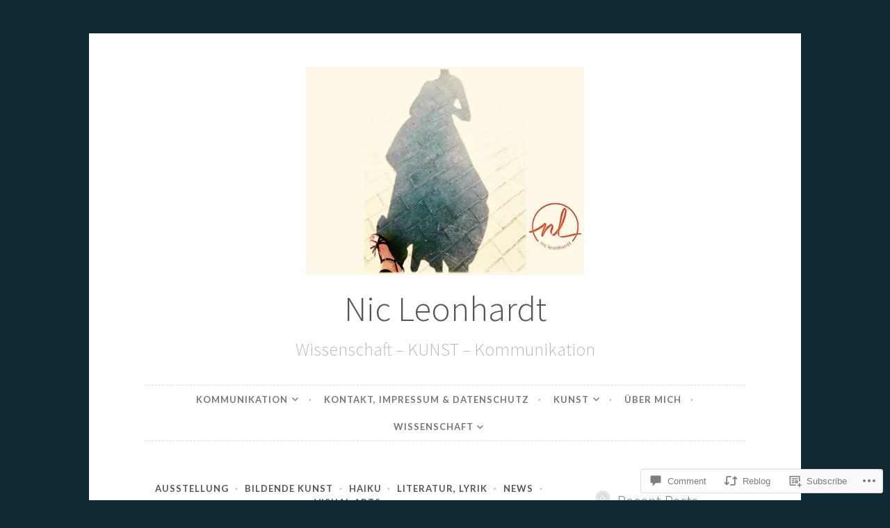

--- FILE ---
content_type: text/html; charset=UTF-8
request_url: https://nicleonhardt.wordpress.com/2019/06/10/vernissage-alkyones-lichte-malerei-lyrik-15-juni-2019/
body_size: 28865
content:
<!DOCTYPE html>
<html lang="en">
<head>
<meta charset="UTF-8">
<meta name="viewport" content="width=device-width, initial-scale=1">
<link rel="profile" href="http://gmpg.org/xfn/11">
<link rel="pingback" href="https://nicleonhardt.wordpress.com/xmlrpc.php">

<title>Vernissage &#8216;Alkyones Lichte&#8217;, Malerei &amp; Lyrik, 15. Juni 2019 &#8211; Nic Leonhardt</title>
<script type="text/javascript">
  WebFontConfig = {"google":{"families":["Source+Sans+Pro:300:latin,latin-ext","Lato:r,i,b,bi:latin,latin-ext"]},"api_url":"https:\/\/fonts-api.wp.com\/css"};
  (function() {
    var wf = document.createElement('script');
    wf.src = '/wp-content/plugins/custom-fonts/js/webfont.js';
    wf.type = 'text/javascript';
    wf.async = 'true';
    var s = document.getElementsByTagName('script')[0];
    s.parentNode.insertBefore(wf, s);
	})();
</script><style id="jetpack-custom-fonts-css">.wf-active body, .wf-active button, .wf-active input, .wf-active select, .wf-active textarea{font-family:"Lato",sans-serif}.wf-active pre{font-family:"Lato",sans-serif}.wf-active code, .wf-active kbd, .wf-active tt, .wf-active var{font-family:"Lato",sans-serif}.wf-active blockquote, .wf-active q{font-family:"Lato",sans-serif}.wf-active .comment-navigation, .wf-active .post-navigation, .wf-active .posts-navigation{font-family:"Lato",sans-serif}.wf-active .comment-navigation .meta-nav, .wf-active .post-navigation .meta-nav, .wf-active .posts-navigation .meta-nav{font-family:"Lato",sans-serif}.wf-active .widget_rss cite{font-family:"Lato",sans-serif}.wf-active a.more-link{font-family:"Lato",sans-serif}.wf-active .comment-meta .comment-author .fn{font-family:"Lato",sans-serif}.wf-active .wp-caption-text{font-family:"Lato",sans-serif}.wf-active h1, .wf-active h2, .wf-active h3, .wf-active h4, .wf-active h5, .wf-active h6{font-family:"Source Sans Pro",sans-serif;font-style:normal;font-weight:300}.wf-active .widget-title{font-style:normal;font-size:1.625em;font-weight:300}.wf-active .rating-msg{font-size:23.4px;font-style:normal;font-weight:300}.wf-active .site-title{font-style:normal;font-weight:300}@media only screen and (min-width: 40.063em){.wf-active .site-title{font-size:3.9676em;font-style:normal;font-weight:300}}.wf-active .site-description{font-size:1.625em;font-style:normal;font-weight:300}.wf-active h1{font-style:normal;font-size:3.9676em;font-weight:300}.wf-active h2, .wf-active .site-title{font-size:3.1733em;font-style:normal;font-weight:300}@media only screen and (min-width: 40.063em){.wf-active .entry-title{font-size:2.5389em;font-style:normal;font-weight:300}}.wf-active h3{font-size:2.5935em;font-style:normal;font-weight:300}.wf-active .entry-title, .wf-active h4{font-size:2.0319em;font-style:normal;font-weight:300}.wf-active h5{font-size:1.625em;font-style:normal;font-weight:300}.wf-active h6{font-size:1.3em;font-style:normal;font-weight:300}.wf-active .page-title{font-size:2.0319em;font-style:normal;font-weight:300}</style>
<meta name='robots' content='max-image-preview:large' />
<link rel='dns-prefetch' href='//s0.wp.com' />
<link rel='dns-prefetch' href='//widgets.wp.com' />
<link rel="alternate" type="application/rss+xml" title="Nic Leonhardt &raquo; Feed" href="https://nicleonhardt.wordpress.com/feed/" />
<link rel="alternate" type="application/rss+xml" title="Nic Leonhardt &raquo; Comments Feed" href="https://nicleonhardt.wordpress.com/comments/feed/" />
<link rel="alternate" type="application/rss+xml" title="Nic Leonhardt &raquo; Vernissage &#8216;Alkyones Lichte&#8217;, Malerei &amp; Lyrik, 15. Juni&nbsp;2019 Comments Feed" href="https://nicleonhardt.wordpress.com/2019/06/10/vernissage-alkyones-lichte-malerei-lyrik-15-juni-2019/feed/" />
	<script type="text/javascript">
		/* <![CDATA[ */
		function addLoadEvent(func) {
			var oldonload = window.onload;
			if (typeof window.onload != 'function') {
				window.onload = func;
			} else {
				window.onload = function () {
					oldonload();
					func();
				}
			}
		}
		/* ]]> */
	</script>
	<link crossorigin='anonymous' rel='stylesheet' id='all-css-0-1' href='/_static/??-eJxtzEkKgDAMQNELWYNjcSGeRdog1Q7BpHh9UQRBXD74fDhImRQFo0DIinxeXGRYUWg222PgHCEkmz0y7OhnQasosXxUGuYC/o/ebfh+b135FMZKd02th77t1hMpiDR+&cssminify=yes' type='text/css' media='all' />
<style id='wp-emoji-styles-inline-css'>

	img.wp-smiley, img.emoji {
		display: inline !important;
		border: none !important;
		box-shadow: none !important;
		height: 1em !important;
		width: 1em !important;
		margin: 0 0.07em !important;
		vertical-align: -0.1em !important;
		background: none !important;
		padding: 0 !important;
	}
/*# sourceURL=wp-emoji-styles-inline-css */
</style>
<link crossorigin='anonymous' rel='stylesheet' id='all-css-2-1' href='/wp-content/plugins/gutenberg-core/v22.4.2/build/styles/block-library/style.min.css?m=1769608164i&cssminify=yes' type='text/css' media='all' />
<style id='wp-block-library-inline-css'>
.has-text-align-justify {
	text-align:justify;
}
.has-text-align-justify{text-align:justify;}

/*# sourceURL=wp-block-library-inline-css */
</style><link crossorigin='anonymous' rel='stylesheet' id='all-css-0-2' href='/_static/??-eJzTLy/QzcxLzilNSS3WzyrWz01NyUxMzUnNTc0rQeEU5CRWphbp5qSmJyZX6uVm5uklFxfr6OPTDpRD5sM02efaGpoZmFkYGRuZGmQBAHPvL0Y=&cssminify=yes' type='text/css' media='all' />
<style id='global-styles-inline-css'>
:root{--wp--preset--aspect-ratio--square: 1;--wp--preset--aspect-ratio--4-3: 4/3;--wp--preset--aspect-ratio--3-4: 3/4;--wp--preset--aspect-ratio--3-2: 3/2;--wp--preset--aspect-ratio--2-3: 2/3;--wp--preset--aspect-ratio--16-9: 16/9;--wp--preset--aspect-ratio--9-16: 9/16;--wp--preset--color--black: #000000;--wp--preset--color--cyan-bluish-gray: #abb8c3;--wp--preset--color--white: #ffffff;--wp--preset--color--pale-pink: #f78da7;--wp--preset--color--vivid-red: #cf2e2e;--wp--preset--color--luminous-vivid-orange: #ff6900;--wp--preset--color--luminous-vivid-amber: #fcb900;--wp--preset--color--light-green-cyan: #7bdcb5;--wp--preset--color--vivid-green-cyan: #00d084;--wp--preset--color--pale-cyan-blue: #8ed1fc;--wp--preset--color--vivid-cyan-blue: #0693e3;--wp--preset--color--vivid-purple: #9b51e0;--wp--preset--gradient--vivid-cyan-blue-to-vivid-purple: linear-gradient(135deg,rgb(6,147,227) 0%,rgb(155,81,224) 100%);--wp--preset--gradient--light-green-cyan-to-vivid-green-cyan: linear-gradient(135deg,rgb(122,220,180) 0%,rgb(0,208,130) 100%);--wp--preset--gradient--luminous-vivid-amber-to-luminous-vivid-orange: linear-gradient(135deg,rgb(252,185,0) 0%,rgb(255,105,0) 100%);--wp--preset--gradient--luminous-vivid-orange-to-vivid-red: linear-gradient(135deg,rgb(255,105,0) 0%,rgb(207,46,46) 100%);--wp--preset--gradient--very-light-gray-to-cyan-bluish-gray: linear-gradient(135deg,rgb(238,238,238) 0%,rgb(169,184,195) 100%);--wp--preset--gradient--cool-to-warm-spectrum: linear-gradient(135deg,rgb(74,234,220) 0%,rgb(151,120,209) 20%,rgb(207,42,186) 40%,rgb(238,44,130) 60%,rgb(251,105,98) 80%,rgb(254,248,76) 100%);--wp--preset--gradient--blush-light-purple: linear-gradient(135deg,rgb(255,206,236) 0%,rgb(152,150,240) 100%);--wp--preset--gradient--blush-bordeaux: linear-gradient(135deg,rgb(254,205,165) 0%,rgb(254,45,45) 50%,rgb(107,0,62) 100%);--wp--preset--gradient--luminous-dusk: linear-gradient(135deg,rgb(255,203,112) 0%,rgb(199,81,192) 50%,rgb(65,88,208) 100%);--wp--preset--gradient--pale-ocean: linear-gradient(135deg,rgb(255,245,203) 0%,rgb(182,227,212) 50%,rgb(51,167,181) 100%);--wp--preset--gradient--electric-grass: linear-gradient(135deg,rgb(202,248,128) 0%,rgb(113,206,126) 100%);--wp--preset--gradient--midnight: linear-gradient(135deg,rgb(2,3,129) 0%,rgb(40,116,252) 100%);--wp--preset--font-size--small: 13px;--wp--preset--font-size--medium: 20px;--wp--preset--font-size--large: 36px;--wp--preset--font-size--x-large: 42px;--wp--preset--font-family--albert-sans: 'Albert Sans', sans-serif;--wp--preset--font-family--alegreya: Alegreya, serif;--wp--preset--font-family--arvo: Arvo, serif;--wp--preset--font-family--bodoni-moda: 'Bodoni Moda', serif;--wp--preset--font-family--bricolage-grotesque: 'Bricolage Grotesque', sans-serif;--wp--preset--font-family--cabin: Cabin, sans-serif;--wp--preset--font-family--chivo: Chivo, sans-serif;--wp--preset--font-family--commissioner: Commissioner, sans-serif;--wp--preset--font-family--cormorant: Cormorant, serif;--wp--preset--font-family--courier-prime: 'Courier Prime', monospace;--wp--preset--font-family--crimson-pro: 'Crimson Pro', serif;--wp--preset--font-family--dm-mono: 'DM Mono', monospace;--wp--preset--font-family--dm-sans: 'DM Sans', sans-serif;--wp--preset--font-family--dm-serif-display: 'DM Serif Display', serif;--wp--preset--font-family--domine: Domine, serif;--wp--preset--font-family--eb-garamond: 'EB Garamond', serif;--wp--preset--font-family--epilogue: Epilogue, sans-serif;--wp--preset--font-family--fahkwang: Fahkwang, sans-serif;--wp--preset--font-family--figtree: Figtree, sans-serif;--wp--preset--font-family--fira-sans: 'Fira Sans', sans-serif;--wp--preset--font-family--fjalla-one: 'Fjalla One', sans-serif;--wp--preset--font-family--fraunces: Fraunces, serif;--wp--preset--font-family--gabarito: Gabarito, system-ui;--wp--preset--font-family--ibm-plex-mono: 'IBM Plex Mono', monospace;--wp--preset--font-family--ibm-plex-sans: 'IBM Plex Sans', sans-serif;--wp--preset--font-family--ibarra-real-nova: 'Ibarra Real Nova', serif;--wp--preset--font-family--instrument-serif: 'Instrument Serif', serif;--wp--preset--font-family--inter: Inter, sans-serif;--wp--preset--font-family--josefin-sans: 'Josefin Sans', sans-serif;--wp--preset--font-family--jost: Jost, sans-serif;--wp--preset--font-family--libre-baskerville: 'Libre Baskerville', serif;--wp--preset--font-family--libre-franklin: 'Libre Franklin', sans-serif;--wp--preset--font-family--literata: Literata, serif;--wp--preset--font-family--lora: Lora, serif;--wp--preset--font-family--merriweather: Merriweather, serif;--wp--preset--font-family--montserrat: Montserrat, sans-serif;--wp--preset--font-family--newsreader: Newsreader, serif;--wp--preset--font-family--noto-sans-mono: 'Noto Sans Mono', sans-serif;--wp--preset--font-family--nunito: Nunito, sans-serif;--wp--preset--font-family--open-sans: 'Open Sans', sans-serif;--wp--preset--font-family--overpass: Overpass, sans-serif;--wp--preset--font-family--pt-serif: 'PT Serif', serif;--wp--preset--font-family--petrona: Petrona, serif;--wp--preset--font-family--piazzolla: Piazzolla, serif;--wp--preset--font-family--playfair-display: 'Playfair Display', serif;--wp--preset--font-family--plus-jakarta-sans: 'Plus Jakarta Sans', sans-serif;--wp--preset--font-family--poppins: Poppins, sans-serif;--wp--preset--font-family--raleway: Raleway, sans-serif;--wp--preset--font-family--roboto: Roboto, sans-serif;--wp--preset--font-family--roboto-slab: 'Roboto Slab', serif;--wp--preset--font-family--rubik: Rubik, sans-serif;--wp--preset--font-family--rufina: Rufina, serif;--wp--preset--font-family--sora: Sora, sans-serif;--wp--preset--font-family--source-sans-3: 'Source Sans 3', sans-serif;--wp--preset--font-family--source-serif-4: 'Source Serif 4', serif;--wp--preset--font-family--space-mono: 'Space Mono', monospace;--wp--preset--font-family--syne: Syne, sans-serif;--wp--preset--font-family--texturina: Texturina, serif;--wp--preset--font-family--urbanist: Urbanist, sans-serif;--wp--preset--font-family--work-sans: 'Work Sans', sans-serif;--wp--preset--spacing--20: 0.44rem;--wp--preset--spacing--30: 0.67rem;--wp--preset--spacing--40: 1rem;--wp--preset--spacing--50: 1.5rem;--wp--preset--spacing--60: 2.25rem;--wp--preset--spacing--70: 3.38rem;--wp--preset--spacing--80: 5.06rem;--wp--preset--shadow--natural: 6px 6px 9px rgba(0, 0, 0, 0.2);--wp--preset--shadow--deep: 12px 12px 50px rgba(0, 0, 0, 0.4);--wp--preset--shadow--sharp: 6px 6px 0px rgba(0, 0, 0, 0.2);--wp--preset--shadow--outlined: 6px 6px 0px -3px rgb(255, 255, 255), 6px 6px rgb(0, 0, 0);--wp--preset--shadow--crisp: 6px 6px 0px rgb(0, 0, 0);}:where(body) { margin: 0; }:where(.is-layout-flex){gap: 0.5em;}:where(.is-layout-grid){gap: 0.5em;}body .is-layout-flex{display: flex;}.is-layout-flex{flex-wrap: wrap;align-items: center;}.is-layout-flex > :is(*, div){margin: 0;}body .is-layout-grid{display: grid;}.is-layout-grid > :is(*, div){margin: 0;}body{padding-top: 0px;padding-right: 0px;padding-bottom: 0px;padding-left: 0px;}:root :where(.wp-element-button, .wp-block-button__link){background-color: #32373c;border-width: 0;color: #fff;font-family: inherit;font-size: inherit;font-style: inherit;font-weight: inherit;letter-spacing: inherit;line-height: inherit;padding-top: calc(0.667em + 2px);padding-right: calc(1.333em + 2px);padding-bottom: calc(0.667em + 2px);padding-left: calc(1.333em + 2px);text-decoration: none;text-transform: inherit;}.has-black-color{color: var(--wp--preset--color--black) !important;}.has-cyan-bluish-gray-color{color: var(--wp--preset--color--cyan-bluish-gray) !important;}.has-white-color{color: var(--wp--preset--color--white) !important;}.has-pale-pink-color{color: var(--wp--preset--color--pale-pink) !important;}.has-vivid-red-color{color: var(--wp--preset--color--vivid-red) !important;}.has-luminous-vivid-orange-color{color: var(--wp--preset--color--luminous-vivid-orange) !important;}.has-luminous-vivid-amber-color{color: var(--wp--preset--color--luminous-vivid-amber) !important;}.has-light-green-cyan-color{color: var(--wp--preset--color--light-green-cyan) !important;}.has-vivid-green-cyan-color{color: var(--wp--preset--color--vivid-green-cyan) !important;}.has-pale-cyan-blue-color{color: var(--wp--preset--color--pale-cyan-blue) !important;}.has-vivid-cyan-blue-color{color: var(--wp--preset--color--vivid-cyan-blue) !important;}.has-vivid-purple-color{color: var(--wp--preset--color--vivid-purple) !important;}.has-black-background-color{background-color: var(--wp--preset--color--black) !important;}.has-cyan-bluish-gray-background-color{background-color: var(--wp--preset--color--cyan-bluish-gray) !important;}.has-white-background-color{background-color: var(--wp--preset--color--white) !important;}.has-pale-pink-background-color{background-color: var(--wp--preset--color--pale-pink) !important;}.has-vivid-red-background-color{background-color: var(--wp--preset--color--vivid-red) !important;}.has-luminous-vivid-orange-background-color{background-color: var(--wp--preset--color--luminous-vivid-orange) !important;}.has-luminous-vivid-amber-background-color{background-color: var(--wp--preset--color--luminous-vivid-amber) !important;}.has-light-green-cyan-background-color{background-color: var(--wp--preset--color--light-green-cyan) !important;}.has-vivid-green-cyan-background-color{background-color: var(--wp--preset--color--vivid-green-cyan) !important;}.has-pale-cyan-blue-background-color{background-color: var(--wp--preset--color--pale-cyan-blue) !important;}.has-vivid-cyan-blue-background-color{background-color: var(--wp--preset--color--vivid-cyan-blue) !important;}.has-vivid-purple-background-color{background-color: var(--wp--preset--color--vivid-purple) !important;}.has-black-border-color{border-color: var(--wp--preset--color--black) !important;}.has-cyan-bluish-gray-border-color{border-color: var(--wp--preset--color--cyan-bluish-gray) !important;}.has-white-border-color{border-color: var(--wp--preset--color--white) !important;}.has-pale-pink-border-color{border-color: var(--wp--preset--color--pale-pink) !important;}.has-vivid-red-border-color{border-color: var(--wp--preset--color--vivid-red) !important;}.has-luminous-vivid-orange-border-color{border-color: var(--wp--preset--color--luminous-vivid-orange) !important;}.has-luminous-vivid-amber-border-color{border-color: var(--wp--preset--color--luminous-vivid-amber) !important;}.has-light-green-cyan-border-color{border-color: var(--wp--preset--color--light-green-cyan) !important;}.has-vivid-green-cyan-border-color{border-color: var(--wp--preset--color--vivid-green-cyan) !important;}.has-pale-cyan-blue-border-color{border-color: var(--wp--preset--color--pale-cyan-blue) !important;}.has-vivid-cyan-blue-border-color{border-color: var(--wp--preset--color--vivid-cyan-blue) !important;}.has-vivid-purple-border-color{border-color: var(--wp--preset--color--vivid-purple) !important;}.has-vivid-cyan-blue-to-vivid-purple-gradient-background{background: var(--wp--preset--gradient--vivid-cyan-blue-to-vivid-purple) !important;}.has-light-green-cyan-to-vivid-green-cyan-gradient-background{background: var(--wp--preset--gradient--light-green-cyan-to-vivid-green-cyan) !important;}.has-luminous-vivid-amber-to-luminous-vivid-orange-gradient-background{background: var(--wp--preset--gradient--luminous-vivid-amber-to-luminous-vivid-orange) !important;}.has-luminous-vivid-orange-to-vivid-red-gradient-background{background: var(--wp--preset--gradient--luminous-vivid-orange-to-vivid-red) !important;}.has-very-light-gray-to-cyan-bluish-gray-gradient-background{background: var(--wp--preset--gradient--very-light-gray-to-cyan-bluish-gray) !important;}.has-cool-to-warm-spectrum-gradient-background{background: var(--wp--preset--gradient--cool-to-warm-spectrum) !important;}.has-blush-light-purple-gradient-background{background: var(--wp--preset--gradient--blush-light-purple) !important;}.has-blush-bordeaux-gradient-background{background: var(--wp--preset--gradient--blush-bordeaux) !important;}.has-luminous-dusk-gradient-background{background: var(--wp--preset--gradient--luminous-dusk) !important;}.has-pale-ocean-gradient-background{background: var(--wp--preset--gradient--pale-ocean) !important;}.has-electric-grass-gradient-background{background: var(--wp--preset--gradient--electric-grass) !important;}.has-midnight-gradient-background{background: var(--wp--preset--gradient--midnight) !important;}.has-small-font-size{font-size: var(--wp--preset--font-size--small) !important;}.has-medium-font-size{font-size: var(--wp--preset--font-size--medium) !important;}.has-large-font-size{font-size: var(--wp--preset--font-size--large) !important;}.has-x-large-font-size{font-size: var(--wp--preset--font-size--x-large) !important;}.has-albert-sans-font-family{font-family: var(--wp--preset--font-family--albert-sans) !important;}.has-alegreya-font-family{font-family: var(--wp--preset--font-family--alegreya) !important;}.has-arvo-font-family{font-family: var(--wp--preset--font-family--arvo) !important;}.has-bodoni-moda-font-family{font-family: var(--wp--preset--font-family--bodoni-moda) !important;}.has-bricolage-grotesque-font-family{font-family: var(--wp--preset--font-family--bricolage-grotesque) !important;}.has-cabin-font-family{font-family: var(--wp--preset--font-family--cabin) !important;}.has-chivo-font-family{font-family: var(--wp--preset--font-family--chivo) !important;}.has-commissioner-font-family{font-family: var(--wp--preset--font-family--commissioner) !important;}.has-cormorant-font-family{font-family: var(--wp--preset--font-family--cormorant) !important;}.has-courier-prime-font-family{font-family: var(--wp--preset--font-family--courier-prime) !important;}.has-crimson-pro-font-family{font-family: var(--wp--preset--font-family--crimson-pro) !important;}.has-dm-mono-font-family{font-family: var(--wp--preset--font-family--dm-mono) !important;}.has-dm-sans-font-family{font-family: var(--wp--preset--font-family--dm-sans) !important;}.has-dm-serif-display-font-family{font-family: var(--wp--preset--font-family--dm-serif-display) !important;}.has-domine-font-family{font-family: var(--wp--preset--font-family--domine) !important;}.has-eb-garamond-font-family{font-family: var(--wp--preset--font-family--eb-garamond) !important;}.has-epilogue-font-family{font-family: var(--wp--preset--font-family--epilogue) !important;}.has-fahkwang-font-family{font-family: var(--wp--preset--font-family--fahkwang) !important;}.has-figtree-font-family{font-family: var(--wp--preset--font-family--figtree) !important;}.has-fira-sans-font-family{font-family: var(--wp--preset--font-family--fira-sans) !important;}.has-fjalla-one-font-family{font-family: var(--wp--preset--font-family--fjalla-one) !important;}.has-fraunces-font-family{font-family: var(--wp--preset--font-family--fraunces) !important;}.has-gabarito-font-family{font-family: var(--wp--preset--font-family--gabarito) !important;}.has-ibm-plex-mono-font-family{font-family: var(--wp--preset--font-family--ibm-plex-mono) !important;}.has-ibm-plex-sans-font-family{font-family: var(--wp--preset--font-family--ibm-plex-sans) !important;}.has-ibarra-real-nova-font-family{font-family: var(--wp--preset--font-family--ibarra-real-nova) !important;}.has-instrument-serif-font-family{font-family: var(--wp--preset--font-family--instrument-serif) !important;}.has-inter-font-family{font-family: var(--wp--preset--font-family--inter) !important;}.has-josefin-sans-font-family{font-family: var(--wp--preset--font-family--josefin-sans) !important;}.has-jost-font-family{font-family: var(--wp--preset--font-family--jost) !important;}.has-libre-baskerville-font-family{font-family: var(--wp--preset--font-family--libre-baskerville) !important;}.has-libre-franklin-font-family{font-family: var(--wp--preset--font-family--libre-franklin) !important;}.has-literata-font-family{font-family: var(--wp--preset--font-family--literata) !important;}.has-lora-font-family{font-family: var(--wp--preset--font-family--lora) !important;}.has-merriweather-font-family{font-family: var(--wp--preset--font-family--merriweather) !important;}.has-montserrat-font-family{font-family: var(--wp--preset--font-family--montserrat) !important;}.has-newsreader-font-family{font-family: var(--wp--preset--font-family--newsreader) !important;}.has-noto-sans-mono-font-family{font-family: var(--wp--preset--font-family--noto-sans-mono) !important;}.has-nunito-font-family{font-family: var(--wp--preset--font-family--nunito) !important;}.has-open-sans-font-family{font-family: var(--wp--preset--font-family--open-sans) !important;}.has-overpass-font-family{font-family: var(--wp--preset--font-family--overpass) !important;}.has-pt-serif-font-family{font-family: var(--wp--preset--font-family--pt-serif) !important;}.has-petrona-font-family{font-family: var(--wp--preset--font-family--petrona) !important;}.has-piazzolla-font-family{font-family: var(--wp--preset--font-family--piazzolla) !important;}.has-playfair-display-font-family{font-family: var(--wp--preset--font-family--playfair-display) !important;}.has-plus-jakarta-sans-font-family{font-family: var(--wp--preset--font-family--plus-jakarta-sans) !important;}.has-poppins-font-family{font-family: var(--wp--preset--font-family--poppins) !important;}.has-raleway-font-family{font-family: var(--wp--preset--font-family--raleway) !important;}.has-roboto-font-family{font-family: var(--wp--preset--font-family--roboto) !important;}.has-roboto-slab-font-family{font-family: var(--wp--preset--font-family--roboto-slab) !important;}.has-rubik-font-family{font-family: var(--wp--preset--font-family--rubik) !important;}.has-rufina-font-family{font-family: var(--wp--preset--font-family--rufina) !important;}.has-sora-font-family{font-family: var(--wp--preset--font-family--sora) !important;}.has-source-sans-3-font-family{font-family: var(--wp--preset--font-family--source-sans-3) !important;}.has-source-serif-4-font-family{font-family: var(--wp--preset--font-family--source-serif-4) !important;}.has-space-mono-font-family{font-family: var(--wp--preset--font-family--space-mono) !important;}.has-syne-font-family{font-family: var(--wp--preset--font-family--syne) !important;}.has-texturina-font-family{font-family: var(--wp--preset--font-family--texturina) !important;}.has-urbanist-font-family{font-family: var(--wp--preset--font-family--urbanist) !important;}.has-work-sans-font-family{font-family: var(--wp--preset--font-family--work-sans) !important;}
/*# sourceURL=global-styles-inline-css */
</style>

<style id='classic-theme-styles-inline-css'>
.wp-block-button__link{background-color:#32373c;border-radius:9999px;box-shadow:none;color:#fff;font-size:1.125em;padding:calc(.667em + 2px) calc(1.333em + 2px);text-decoration:none}.wp-block-file__button{background:#32373c;color:#fff}.wp-block-accordion-heading{margin:0}.wp-block-accordion-heading__toggle{background-color:inherit!important;color:inherit!important}.wp-block-accordion-heading__toggle:not(:focus-visible){outline:none}.wp-block-accordion-heading__toggle:focus,.wp-block-accordion-heading__toggle:hover{background-color:inherit!important;border:none;box-shadow:none;color:inherit;padding:var(--wp--preset--spacing--20,1em) 0;text-decoration:none}.wp-block-accordion-heading__toggle:focus-visible{outline:auto;outline-offset:0}
/*# sourceURL=/wp-content/plugins/gutenberg-core/v22.4.2/build/styles/block-library/classic.min.css */
</style>
<link crossorigin='anonymous' rel='stylesheet' id='all-css-4-1' href='/_static/??-eJx9jksOwjAMRC9EsEAtnwXiKCgfC1LqJIqd9vq4qtgAYmPJM/PsgbkYn5NgEqBmytjuMTH4XFF1KlZAE4QhWhyRNLb1zBv4jc1FGeNcqchsdFJsZOShIP/jBpRi/dOotJ5YDeCW3t5twhRyBdskkxWJ/osCrh5ci2OACavTzyoulflzX7pc6bI7Hk777tx1/fACNXxjkA==&cssminify=yes' type='text/css' media='all' />
<link rel='stylesheet' id='verbum-gutenberg-css-css' href='https://widgets.wp.com/verbum-block-editor/block-editor.css?ver=1738686361' media='all' />
<link crossorigin='anonymous' rel='stylesheet' id='all-css-6-1' href='/_static/??-eJx9jsEKwjAQRH/IuKi06kH8FEnCGlOTTehuKP17U/EQqPQ2A/NmBqasbCJBEpAXRmTIxYApIomAZQ64t8w7aHKxqByK88QwoGRt3z8PXAgeniw4JBx9Bfi/XHWut5ea776ask1x68WIJiRXpYOaauwW5DCpkKwWX8dao55B+3FB7/F2OPfH06Xru+vwAduNcCg=&cssminify=yes' type='text/css' media='all' />
<style id='button-style-inline-css'>
.posted-on, .tags-links { clip: rect(1px, 1px, 1px, 1px); height: 1px; position: absolute; overflow: hidden; width: 1px; }
/*# sourceURL=button-style-inline-css */
</style>
<link crossorigin='anonymous' rel='stylesheet' id='print-css-7-1' href='/wp-content/mu-plugins/global-print/global-print.css?m=1465851035i&cssminify=yes' type='text/css' media='print' />
<style id='jetpack-global-styles-frontend-style-inline-css'>
:root { --font-headings: unset; --font-base: unset; --font-headings-default: -apple-system,BlinkMacSystemFont,"Segoe UI",Roboto,Oxygen-Sans,Ubuntu,Cantarell,"Helvetica Neue",sans-serif; --font-base-default: -apple-system,BlinkMacSystemFont,"Segoe UI",Roboto,Oxygen-Sans,Ubuntu,Cantarell,"Helvetica Neue",sans-serif;}
/*# sourceURL=jetpack-global-styles-frontend-style-inline-css */
</style>
<link crossorigin='anonymous' rel='stylesheet' id='all-css-10-1' href='/_static/??-eJyNjcsKAjEMRX/IGtQZBxfip0hMS9sxTYppGfx7H7gRN+7ugcs5sFRHKi1Ig9Jd5R6zGMyhVaTrh8G6QFHfORhYwlvw6P39PbPENZmt4G/ROQuBKWVkxxrVvuBH1lIoz2waILJekF+HUzlupnG3nQ77YZwfuRJIaQ==&cssminify=yes' type='text/css' media='all' />
<script type="text/javascript" id="jetpack_related-posts-js-extra">
/* <![CDATA[ */
var related_posts_js_options = {"post_heading":"h4"};
//# sourceURL=jetpack_related-posts-js-extra
/* ]]> */
</script>
<script type="text/javascript" id="wpcom-actionbar-placeholder-js-extra">
/* <![CDATA[ */
var actionbardata = {"siteID":"68331625","postID":"2532","siteURL":"https://nicleonhardt.wordpress.com","xhrURL":"https://nicleonhardt.wordpress.com/wp-admin/admin-ajax.php","nonce":"568a300120","isLoggedIn":"","statusMessage":"","subsEmailDefault":"instantly","proxyScriptUrl":"https://s0.wp.com/wp-content/js/wpcom-proxy-request.js?m=1513050504i&amp;ver=20211021","shortlink":"https://wp.me/p4CIaZ-EQ","i18n":{"followedText":"New posts from this site will now appear in your \u003Ca href=\"https://wordpress.com/reader\"\u003EReader\u003C/a\u003E","foldBar":"Collapse this bar","unfoldBar":"Expand this bar","shortLinkCopied":"Shortlink copied to clipboard."}};
//# sourceURL=wpcom-actionbar-placeholder-js-extra
/* ]]> */
</script>
<script type="text/javascript" id="jetpack-mu-wpcom-settings-js-before">
/* <![CDATA[ */
var JETPACK_MU_WPCOM_SETTINGS = {"assetsUrl":"https://s0.wp.com/wp-content/mu-plugins/jetpack-mu-wpcom-plugin/sun/jetpack_vendor/automattic/jetpack-mu-wpcom/src/build/"};
//# sourceURL=jetpack-mu-wpcom-settings-js-before
/* ]]> */
</script>
<script crossorigin='anonymous' type='text/javascript'  src='/_static/??/wp-content/mu-plugins/jetpack-plugin/sun/_inc/build/related-posts/related-posts.min.js,/wp-content/js/rlt-proxy.js?m=1755011788j'></script>
<script type="text/javascript" id="rlt-proxy-js-after">
/* <![CDATA[ */
	rltInitialize( {"token":null,"iframeOrigins":["https:\/\/widgets.wp.com"]} );
//# sourceURL=rlt-proxy-js-after
/* ]]> */
</script>
<link rel="EditURI" type="application/rsd+xml" title="RSD" href="https://nicleonhardt.wordpress.com/xmlrpc.php?rsd" />
<meta name="generator" content="WordPress.com" />
<link rel="canonical" href="https://nicleonhardt.wordpress.com/2019/06/10/vernissage-alkyones-lichte-malerei-lyrik-15-juni-2019/" />
<link rel='shortlink' href='https://wp.me/p4CIaZ-EQ' />
<link rel="alternate" type="application/json+oembed" href="https://public-api.wordpress.com/oembed/?format=json&amp;url=https%3A%2F%2Fnicleonhardt.wordpress.com%2F2019%2F06%2F10%2Fvernissage-alkyones-lichte-malerei-lyrik-15-juni-2019%2F&amp;for=wpcom-auto-discovery" /><link rel="alternate" type="application/xml+oembed" href="https://public-api.wordpress.com/oembed/?format=xml&amp;url=https%3A%2F%2Fnicleonhardt.wordpress.com%2F2019%2F06%2F10%2Fvernissage-alkyones-lichte-malerei-lyrik-15-juni-2019%2F&amp;for=wpcom-auto-discovery" />
<!-- Jetpack Open Graph Tags -->
<meta property="og:type" content="article" />
<meta property="og:title" content="Vernissage &#8216;Alkyones Lichte&#8217;, Malerei &amp; Lyrik, 15. Juni 2019" />
<meta property="og:url" content="https://nicleonhardt.wordpress.com/2019/06/10/vernissage-alkyones-lichte-malerei-lyrik-15-juni-2019/" />
<meta property="og:description" content="Was wir sehen, ist nicht das, was wir zu sehen glauben. Mit jedem Blick verändert sich zuvor Gesehenes. Realitäten? Lassen sich nicht rahmen. Je nach Licht und Zeit, je nach Perspektive und Haltung…" />
<meta property="article:published_time" content="2019-06-10T15:31:53+00:00" />
<meta property="article:modified_time" content="2019-06-11T18:20:08+00:00" />
<meta property="og:site_name" content="Nic Leonhardt" />
<meta property="og:image" content="https://nicleonhardt.wordpress.com/wp-content/uploads/2019/05/alykones-lichte-2019_titel-.jpg" />
<meta property="og:image:width" content="886" />
<meta property="og:image:height" content="886" />
<meta property="og:image:alt" content="Alykones Lichte 2019_Titel" />
<meta property="og:locale" content="en_US" />
<meta property="fb:app_id" content="249643311490" />
<meta property="article:publisher" content="https://www.facebook.com/WordPresscom" />
<meta name="twitter:creator" content="@NicLeonhardt" />
<meta name="twitter:site" content="@NicLeonhardt" />
<meta name="twitter:text:title" content="Vernissage &#8216;Alkyones Lichte&#8217;, Malerei &amp; Lyrik, 15. Juni&nbsp;2019" />
<meta name="twitter:image" content="https://nicleonhardt.wordpress.com/wp-content/uploads/2019/05/alykones-lichte-2019_titel-.jpg?w=640" />
<meta name="twitter:image:alt" content="Alykones Lichte 2019_Titel" />
<meta name="twitter:card" content="summary_large_image" />

<!-- End Jetpack Open Graph Tags -->
<link rel="shortcut icon" type="image/x-icon" href="https://s0.wp.com/i/favicon.ico?m=1713425267i" sizes="16x16 24x24 32x32 48x48" />
<link rel="icon" type="image/x-icon" href="https://s0.wp.com/i/favicon.ico?m=1713425267i" sizes="16x16 24x24 32x32 48x48" />
<link rel="apple-touch-icon" href="https://s0.wp.com/i/webclip.png?m=1713868326i" />
<link rel='openid.server' href='https://nicleonhardt.wordpress.com/?openidserver=1' />
<link rel='openid.delegate' href='https://nicleonhardt.wordpress.com/' />
<link rel="search" type="application/opensearchdescription+xml" href="https://nicleonhardt.wordpress.com/osd.xml" title="Nic Leonhardt" />
<link rel="search" type="application/opensearchdescription+xml" href="https://s1.wp.com/opensearch.xml" title="WordPress.com" />
<meta name="theme-color" content="#0e2933" />
		<style type="text/css">
			.recentcomments a {
				display: inline !important;
				padding: 0 !important;
				margin: 0 !important;
			}

			table.recentcommentsavatartop img.avatar, table.recentcommentsavatarend img.avatar {
				border: 0px;
				margin: 0;
			}

			table.recentcommentsavatartop a, table.recentcommentsavatarend a {
				border: 0px !important;
				background-color: transparent !important;
			}

			td.recentcommentsavatarend, td.recentcommentsavatartop {
				padding: 0px 0px 1px 0px;
				margin: 0px;
			}

			td.recentcommentstextend {
				border: none !important;
				padding: 0px 0px 2px 10px;
			}

			.rtl td.recentcommentstextend {
				padding: 0px 10px 2px 0px;
			}

			td.recentcommentstexttop {
				border: none;
				padding: 0px 0px 0px 10px;
			}

			.rtl td.recentcommentstexttop {
				padding: 0px 10px 0px 0px;
			}
		</style>
		<meta name="description" content="Was wir sehen, ist nicht das, was wir zu sehen glauben. Mit jedem Blick verändert sich zuvor Gesehenes. Realitäten? Lassen sich nicht rahmen. Je nach Licht und Zeit, je nach Perspektive und Haltung, Ort und Ton offenbart sich Neues bewährt oder Altes in neuer Gestalt. Alkyones Lichte leuchten vielseitig, weisen den Weg in die Sterne, Mythologie,&hellip;" />
<style type="text/css" id="custom-background-css">
body.custom-background { background-color: #0e2933; }
</style>
	<style type="text/css" id="custom-colors-css">#infinite-handle span button:active,
			#infinite-handle span button:focus,
			#infinite-handle span button:hover,
			#infinite-handle span:hover button,
			.flex-control-paging li a.flex-active,
			.flex-control-paging li a:hover,
			.social-links ul a:hover,
			.tags-links a:hover,
			.widget_tag_cloud a:hover,
			button:active,
			button:focus,
			button:hover,
			input[type="button"]:active,
			input[type="button"]:focus,
			input[type="button"]:hover,
			input[type="reset"]:active,
			input[type="reset"]:focus,
			input[type="reset"]:hover,
			input[type="submit"]:active,
			input[type="submit"]:focus,
			input[type="submit"]:hover,
			.page-links span.active-link,
			.page-links a:hover span.active-link { color: #FFFFFF;}
body { background-color: #0e2933;}
#infinite-handle span button:active,
			#infinite-handle span button:focus,
			#infinite-handle span button:hover,
			#infinite-handle span:hover button,
			.flex-control-paging li a.flex-active,
			.flex-control-paging li a:hover,
			.social-links ul a:hover,
			.tags-links a:hover,
			.widget_tag_cloud a:hover,
			button:active,
			button:focus,
			button:hover,
			input[type="button"]:active,
			input[type="button"]:focus,
			input[type="button"]:hover,
			input[type="reset"]:active,
			input[type="reset"]:focus,
			input[type="reset"]:hover,
			input[type="submit"]:active,
			input[type="submit"]:focus,
			input[type="submit"]:hover,
			.page-links span.active-link,
			.page-links a:hover span.active-link { background-color: #59554e;}
.bypostauthor > .comment-body:first-of-type .comment-author .avatar,
			input[type="email"]:focus,
			input[type="password"]:focus,
			input[type="search"]:focus,
			input[type="text"]:focus,
			input[type="url"]:focus,
			textarea:focus { border-color: #59554e;}
.tags-links a:hover:after,
			.widget_tag_cloud a:hover:after { border-left-color: #59554e;}
.tags-links a:hover:before,
			.widget_tag_cloud a:hover:before { border-top-color: #59554e;}
.tags-links a:hover:before,
			.widget_tag_cloud a:hover:before,
			abbr,
			acronym { border-bottom-color: #59554e;}
#infinite-handle span button:active,
			#infinite-handle span button:focus,
			#infinite-handle span button:hover,
			#infinite-handle span:hover button,
			button:active,
			button:focus,
			button:hover,
			input[type="button"]:active,
			input[type="button"]:focus,
			input[type="button"]:hover,
			input[type="reset"]:active,
			input[type="reset"]:focus,
			input[type="reset"]:hover,
			input[type="submit"]:active,
			input[type="submit"]:focus,
			input[type="submit"]:hover { outline-color: #59554e;}
#infinite-footer .container a:hover,
			.comment-meta .comment-metadata a:hover,
			.entry-footer a:hover,
			.entry-meta a:hover,
			.required,
			.site-footer a:hover,
			.site-title a,
			.site-title a:visited,
			a,
			a.more-link,
			a.more-link:hover,
			a:visited { color: #59554E;}
.main-navigation .current-menu-item > a,
			.main-navigation .current_page_ancestor > a,
			.main-navigation .current_page_item > a,
			.main-navigation a:hover,
			.main-navigation a:visited:hover { color: #59554E;}
</style>
<link crossorigin='anonymous' rel='stylesheet' id='all-css-0-3' href='/_static/??-eJydjN0KwjAMRl/IGfyZwwvxUaRmoXRr09Ik9PWnsOmtePedj8OBVjrMrMQKyboSzQcWmEiLw3llEGN4BEZ4xoyzgLRQqO5RZAc/B1IeLZIAuppNKH6c7fiz18LoSQVemjpfXfqud/GeboehPx2H6+XcTwst7VpZ&cssminify=yes' type='text/css' media='all' />
</head>

<body class="wp-singular post-template-default single single-post postid-2532 single-format-standard custom-background wp-custom-logo wp-theme-pubbutton customizer-styles-applied user-background jetpack-reblog-enabled has-site-logo date-hidden tags-hidden custom-colors">
<div id="page" class="hfeed site">
	<a class="skip-link screen-reader-text" href="#content">Skip to content</a>

	<header id="masthead" class="site-header" role="banner">
		<div class="site-branding">
			<a href="https://nicleonhardt.wordpress.com/" class="site-logo-link" rel="home" itemprop="url"><img width="400" height="300" src="https://nicleonhardt.wordpress.com/wp-content/uploads/2019/06/folie1.jpg?w=400" class="site-logo attachment-button-site-logo" alt="" data-size="button-site-logo" itemprop="logo" decoding="async" srcset="https://nicleonhardt.wordpress.com/wp-content/uploads/2019/06/folie1.jpg?w=400 400w, https://nicleonhardt.wordpress.com/wp-content/uploads/2019/06/folie1.jpg?w=150 150w, https://nicleonhardt.wordpress.com/wp-content/uploads/2019/06/folie1.jpg?w=300 300w, https://nicleonhardt.wordpress.com/wp-content/uploads/2019/06/folie1.jpg 720w" sizes="(max-width: 400px) 100vw, 400px" data-attachment-id="2541" data-permalink="https://nicleonhardt.wordpress.com/folie1-4/" data-orig-file="https://nicleonhardt.wordpress.com/wp-content/uploads/2019/06/folie1.jpg" data-orig-size="720,540" data-comments-opened="1" data-image-meta="{&quot;aperture&quot;:&quot;0&quot;,&quot;credit&quot;:&quot;&quot;,&quot;camera&quot;:&quot;&quot;,&quot;caption&quot;:&quot;&quot;,&quot;created_timestamp&quot;:&quot;1560199762&quot;,&quot;copyright&quot;:&quot;&quot;,&quot;focal_length&quot;:&quot;0&quot;,&quot;iso&quot;:&quot;0&quot;,&quot;shutter_speed&quot;:&quot;0&quot;,&quot;title&quot;:&quot;&quot;,&quot;orientation&quot;:&quot;1&quot;}" data-image-title="Folie1" data-image-description="" data-image-caption="" data-medium-file="https://nicleonhardt.wordpress.com/wp-content/uploads/2019/06/folie1.jpg?w=300" data-large-file="https://nicleonhardt.wordpress.com/wp-content/uploads/2019/06/folie1.jpg?w=663" /></a>						<h1 class="site-title"><a href="https://nicleonhardt.wordpress.com/" rel="home">Nic Leonhardt</a></h1>
			<h2 class="site-description">Wissenschaft &#8211; KUNST – Kommunikation </h2>
		</div><!-- .site-branding -->
	</header><!-- #masthead -->

	<nav id="site-navigation" class="main-navigation" role="navigation">
		<button class="menu-toggle" aria-controls="primary-menu" aria-expanded="false">Menu</button>
		<div id="primary-menu" class="menu"><ul>
<li class="page_item page-item-2745 page_item_has_children"><a href="https://nicleonhardt.wordpress.com/textura-texte-masgeschneidert/">Kommunikation</a>
<ul class='children'>
	<li class="page_item page-item-1905"><a href="https://nicleonhardt.wordpress.com/textura-texte-masgeschneidert/rezensionen/">Rezensionen</a></li>
	<li class="page_item page-item-2392"><a href="https://nicleonhardt.wordpress.com/textura-texte-masgeschneidert/sprechen-audio/">Sprechen / Audio</a></li>
	<li class="page_item page-item-2222"><a href="https://nicleonhardt.wordpress.com/textura-texte-masgeschneidert/wissenschaftskommunikation/">Wissenschaftskommunikation</a></li>
</ul>
</li>
<li class="page_item page-item-505"><a href="https://nicleonhardt.wordpress.com/kontakt-impressum/">Kontakt, Impressum &amp;&nbsp;Datenschutz</a></li>
<li class="page_item page-item-2779 page_item_has_children"><a href="https://nicleonhardt.wordpress.com/kunst/">KUNST</a>
<ul class='children'>
	<li class="page_item page-item-2449"><a href="https://nicleonhardt.wordpress.com/kunst/1001-soul-global-arts-project/">1001Soul &#8211; Global Arts&nbsp;Project</a></li>
	<li class="page_item page-item-2784"><a href="https://nicleonhardt.wordpress.com/kunst/alkyones-lichte-2019/">Alkyones Lichte, 2019</a></li>
	<li class="page_item page-item-2810"><a href="https://nicleonhardt.wordpress.com/kunst/kunsttexte-texte-zur-kunst/">Kunsttexte – Texte zur&nbsp;Kunst</a></li>
	<li class="page_item page-item-1903"><a href="https://nicleonhardt.wordpress.com/kunst/literatur-lyrik/">Literatur &amp; Lyrik</a></li>
</ul>
</li>
<li class="page_item page-item-439"><a href="https://nicleonhardt.wordpress.com/uber-mich/">Über mich</a></li>
<li class="page_item page-item-2782 page_item_has_children"><a href="https://nicleonhardt.wordpress.com/wissenschaft/">Wissenschaft</a>
<ul class='children'>
	<li class="page_item page-item-437"><a href="https://nicleonhardt.wordpress.com/wissenschaft/forschung-lehre/">Forschung &amp; Lehre</a></li>
	<li class="page_item page-item-1890"><a href="https://nicleonhardt.wordpress.com/wissenschaft/publikationen/">Publikationen</a></li>
</ul>
</li>
</ul></div>
	</nav><!-- #site-navigation -->

	</header><!-- #masthead -->

	<div id="content" class="site-content">

	<div id="primary" class="content-area">
		<main id="main" class="site-main" role="main">

		
			
<article id="post-2532" class="post-2532 post type-post status-publish format-standard hentry category-ausstellung category-bildende-kunst category-haiku category-literatur-lyrik category-news category-visual-arts tag-alkyone tag-astronomie tag-ausstellung tag-bild-und-text tag-bildende-kunst tag-halcyone tag-herbert-james-draper tag-katja-reinhardt tag-kunst-in-koln tag-maastrichter-strase tag-metamorphosen tag-ovid tag-sommer-2019 tag-vernissage tag-yogamama-koln">
	<header class="entry-header">
		<span class="cat-links"><a href="https://nicleonhardt.wordpress.com/category/ausstellung/" rel="category tag">Ausstellung</a> &middot; <a href="https://nicleonhardt.wordpress.com/category/bildende-kunst/" rel="category tag">bildende Kunst</a> &middot; <a href="https://nicleonhardt.wordpress.com/category/haiku/" rel="category tag">Haiku</a> &middot; <a href="https://nicleonhardt.wordpress.com/category/literatur-lyrik/" rel="category tag">Literatur, Lyrik</a> &middot; <a href="https://nicleonhardt.wordpress.com/category/news/" rel="category tag">News</a> &middot; <a href="https://nicleonhardt.wordpress.com/category/visual-arts/" rel="category tag">visual arts</a></span>
					<h1 class="entry-title">Vernissage &#8216;Alkyones Lichte&#8217;, Malerei &amp; Lyrik, 15. Juni&nbsp;2019</h1>		
		<div class="entry-meta">
			<span class="posted-on"><a href="https://nicleonhardt.wordpress.com/2019/06/10/vernissage-alkyones-lichte-malerei-lyrik-15-juni-2019/" rel="bookmark"><time class="entry-date published" datetime="2019-06-10T17:31:53+02:00">10/06/2019</time><time class="updated" datetime="2019-06-11T20:20:08+02:00">11/06/2019</time></a></span><span class="byline"> <span class="author vcard"><a class="url fn n" href="https://nicleonhardt.wordpress.com/author/nleonhardt/">Nic Leonhardt</a></span></span>		</div>
	</header><!-- .entry-header -->

	<div class="entry-content">
		<p><a href="https://nicleonhardt.wordpress.com/2019/06/10/vernissage-alkyones-lichte-malerei-lyrik-15-juni-2019/"><img data-attachment-id="2492" data-permalink="https://nicleonhardt.wordpress.com/?attachment_id=2492" data-orig-file="https://nicleonhardt.wordpress.com/wp-content/uploads/2019/05/alykones-lichte-2019_titel-.jpg" data-orig-size="886,886" data-comments-opened="1" data-image-meta="{&quot;aperture&quot;:&quot;0&quot;,&quot;credit&quot;:&quot;&quot;,&quot;camera&quot;:&quot;&quot;,&quot;caption&quot;:&quot;&quot;,&quot;created_timestamp&quot;:&quot;0&quot;,&quot;copyright&quot;:&quot;&quot;,&quot;focal_length&quot;:&quot;0&quot;,&quot;iso&quot;:&quot;0&quot;,&quot;shutter_speed&quot;:&quot;0&quot;,&quot;title&quot;:&quot;&quot;,&quot;orientation&quot;:&quot;0&quot;}" data-image-title="Alykones Lichte 2019_Titel" data-image-description="" data-image-caption="" data-medium-file="https://nicleonhardt.wordpress.com/wp-content/uploads/2019/05/alykones-lichte-2019_titel-.jpg?w=300" data-large-file="https://nicleonhardt.wordpress.com/wp-content/uploads/2019/05/alykones-lichte-2019_titel-.jpg?w=663" class="alignnone size-full wp-image-2492" src="https://nicleonhardt.wordpress.com/wp-content/uploads/2019/05/alykones-lichte-2019_titel-.jpg?w=663" alt="Alykones Lichte 2019_Titel"   srcset="https://nicleonhardt.wordpress.com/wp-content/uploads/2019/05/alykones-lichte-2019_titel-.jpg 886w, https://nicleonhardt.wordpress.com/wp-content/uploads/2019/05/alykones-lichte-2019_titel-.jpg?w=150&amp;h=150 150w, https://nicleonhardt.wordpress.com/wp-content/uploads/2019/05/alykones-lichte-2019_titel-.jpg?w=300&amp;h=300 300w, https://nicleonhardt.wordpress.com/wp-content/uploads/2019/05/alykones-lichte-2019_titel-.jpg?w=768&amp;h=768 768w" sizes="(max-width: 886px) 100vw, 886px" /></a></p>
<p>Was wir sehen, ist nicht das, was wir zu sehen glauben. Mit jedem Blick<br />
verändert sich zuvor Gesehenes. Realitäten? Lassen sich nicht rahmen.<br />
Je nach Licht und Zeit, je nach Perspektive und Haltung, Ort und Ton offenbart<br />
sich Neues bewährt oder Altes in neuer Gestalt.</p>
<figure data-shortcode="caption" id="attachment_2534" aria-describedby="caption-attachment-2534" style="width: 295px" class="wp-caption alignleft"><img data-attachment-id="2534" data-permalink="https://nicleonhardt.wordpress.com/2019/06/10/vernissage-alkyones-lichte-malerei-lyrik-15-juni-2019/alkyone_plejaden/" data-orig-file="https://nicleonhardt.wordpress.com/wp-content/uploads/2019/06/alkyone_plejaden.jpg" data-orig-size="300,201" data-comments-opened="1" data-image-meta="{&quot;aperture&quot;:&quot;0&quot;,&quot;credit&quot;:&quot;&quot;,&quot;camera&quot;:&quot;&quot;,&quot;caption&quot;:&quot;&quot;,&quot;created_timestamp&quot;:&quot;0&quot;,&quot;copyright&quot;:&quot;&quot;,&quot;focal_length&quot;:&quot;0&quot;,&quot;iso&quot;:&quot;0&quot;,&quot;shutter_speed&quot;:&quot;0&quot;,&quot;title&quot;:&quot;&quot;,&quot;orientation&quot;:&quot;1&quot;}" data-image-title="Alkyone_Plejaden" data-image-description="" data-image-caption="" data-medium-file="https://nicleonhardt.wordpress.com/wp-content/uploads/2019/06/alkyone_plejaden.jpg?w=300" data-large-file="https://nicleonhardt.wordpress.com/wp-content/uploads/2019/06/alkyone_plejaden.jpg?w=300" class="  wp-image-2534 alignleft" src="https://nicleonhardt.wordpress.com/wp-content/uploads/2019/06/alkyone_plejaden.jpg?w=295&#038;h=198" alt="Alkyone_Plejaden" width="295" height="198" srcset="https://nicleonhardt.wordpress.com/wp-content/uploads/2019/06/alkyone_plejaden.jpg?w=295&amp;h=198 295w, https://nicleonhardt.wordpress.com/wp-content/uploads/2019/06/alkyone_plejaden.jpg?w=150&amp;h=101 150w, https://nicleonhardt.wordpress.com/wp-content/uploads/2019/06/alkyone_plejaden.jpg 300w" sizes="(max-width: 295px) 100vw, 295px" /><figcaption id="caption-attachment-2534" class="wp-caption-text"><em>Die Plejaden. Alkyone scheint als deren hellster Stern.</em></figcaption></figure>
<p><span style="color:#008080;"><strong><em>Alkyones Lichte </em></strong></span>leuchten vielseitig, weisen den Weg in die Sterne, Mythologie, Kunst, Musik, Flora und Fauna, die sinnliche und übersinnliche Welt. Alkyone, das ist der hellste Stern der <span style="color:#008080;"><a style="color:#008080;" href="https://de.wikipedia.org/wiki/Plejaden" target="_blank" rel="noopener">Plejaden</a>,</span> jenes Sternenhaufens, der aus mehreren hundert Sternen besteht; nur die leuchtkräftigsten sind für das bloße menschliche Auge sichtbar.</p>
<p>&nbsp;</p>
<figure data-shortcode="caption" id="attachment_2535" aria-describedby="caption-attachment-2535" style="width: 295px" class="wp-caption alignright"><img data-attachment-id="2535" data-permalink="https://nicleonhardt.wordpress.com/2019/06/10/vernissage-alkyones-lichte-malerei-lyrik-15-juni-2019/draper-halcyone-1915/" data-orig-file="https://nicleonhardt.wordpress.com/wp-content/uploads/2019/06/draper-halcyone-1915.jpg" data-orig-size="400,294" data-comments-opened="1" data-image-meta="{&quot;aperture&quot;:&quot;0&quot;,&quot;credit&quot;:&quot;&quot;,&quot;camera&quot;:&quot;&quot;,&quot;caption&quot;:&quot;&quot;,&quot;created_timestamp&quot;:&quot;0&quot;,&quot;copyright&quot;:&quot;&quot;,&quot;focal_length&quot;:&quot;0&quot;,&quot;iso&quot;:&quot;0&quot;,&quot;shutter_speed&quot;:&quot;0&quot;,&quot;title&quot;:&quot;&quot;,&quot;orientation&quot;:&quot;1&quot;}" data-image-title="Draper Halcyone 1915" data-image-description="" data-image-caption="" data-medium-file="https://nicleonhardt.wordpress.com/wp-content/uploads/2019/06/draper-halcyone-1915.jpg?w=300" data-large-file="https://nicleonhardt.wordpress.com/wp-content/uploads/2019/06/draper-halcyone-1915.jpg?w=400" class="  wp-image-2535 alignright" src="https://nicleonhardt.wordpress.com/wp-content/uploads/2019/06/draper-halcyone-1915.jpg?w=295&#038;h=217" alt="Draper Halcyone 1915" width="295" height="217" srcset="https://nicleonhardt.wordpress.com/wp-content/uploads/2019/06/draper-halcyone-1915.jpg?w=295&amp;h=217 295w, https://nicleonhardt.wordpress.com/wp-content/uploads/2019/06/draper-halcyone-1915.jpg?w=150&amp;h=110 150w, https://nicleonhardt.wordpress.com/wp-content/uploads/2019/06/draper-halcyone-1915.jpg?w=300&amp;h=221 300w, https://nicleonhardt.wordpress.com/wp-content/uploads/2019/06/draper-halcyone-1915.jpg 400w" sizes="(max-width: 295px) 100vw, 295px" /><figcaption id="caption-attachment-2535" class="wp-caption-text"><em>&#8220;Halcyone&#8221;, Gemälde von Herbert James Draper, 1915.</em></figcaption></figure>
<p>Alkyone, das ist die kluge Sehende, von der <span style="color:#008080;"><a style="color:#008080;" href="https://de.wikipedia.org/wiki/Ovid" target="_blank" rel="noopener">Ovid</a> </span>in seinen <span style="color:#008080;"><em><a style="color:#008080;" href="https://de.wikipedia.org/wiki/Metamorphosen_(Ovid)" target="_blank" rel="noopener">Metamorphosen</a> </em></span>schreibt: In Trauer um ihren gefallenen Gatten in einen Eisvogel verwandelt, um ihr Leid zu mindern, geht schließlich auch sein Körper über in die Gestalt eines Eisvogels, und eben diese Wandlung beider sichert ihre Liebe über den Tod hinaus. „Es blieb, obschon unterworfen der gleichen Wandlung, ihr Lieben bestehn“, schildert Ovid die schillernde Kehr von Trauer in Treue.</p>
<p>In unserer gemeinsamen Ausstellung <span style="color:#008080;"><strong><em>Alkyones Lichte</em></strong></span> setzen der bildende Künstler <span style="color:#008080;"><a style="color:#008080;" href="http://rezalution.de/" target="_blank" rel="noopener"><strong>Reza Nassrollahi</strong></a> </span>und ich erstmalig Malerei und Lyrik in Dialog. Jedem seiner Kunstwerke dieser Linie habe ich ein eigenes Kurzgedicht, der Form eines japanischen Haiku folgend,  gleichsam ‘auf den Leib geschrieben’.</p>
<p>Die <span style="color:#008080;"><strong>Vernissage</strong></span> findet am <span style="color:#008080;"><strong>Samstag, 15. Juni 2019, 19 Uhr,</strong></span> statt.</p>
<p><strong>Ort</strong>: <strong><span style="color:#008080;"><a style="color:#008080;" href="https://www.yoga-mama.de/" target="_blank" rel="noopener">Studio Yogamama Katja Reichardt</a></span>.</strong> Maastrichter Straße 26, 50672 Köln.</p>
<p>[Graphic Design: <a href="http://www.navid-rezvan.de/" target="_blank" rel="noopener">Navid Rezvan </a>, Köln]</p>
<p>Zur Vernissage erscheint ein<strong><span style="color:#008080;"> Katalog</span>. </strong></p>
<p>Der Erlös der Ausstellung fließt in das Projekt <span style="color:#008080;"><strong><em><a style="color:#008080;" href="https://nicleonhardt.wordpress.com/1001-soul-global-arts-project/">1001Soul</a></em></strong>.</span></p>
<p>&nbsp;</p>
<p>&nbsp;</p>
<div id="jp-post-flair" class="sharedaddy sd-like-enabled sd-sharing-enabled"><div class="sharedaddy sd-sharing-enabled"><div class="robots-nocontent sd-block sd-social sd-social-icon-text sd-sharing"><h3 class="sd-title">Sharen mit:</h3><div class="sd-content"><ul><li class="share-twitter"><a rel="nofollow noopener noreferrer"
				data-shared="sharing-twitter-2532"
				class="share-twitter sd-button share-icon"
				href="https://nicleonhardt.wordpress.com/2019/06/10/vernissage-alkyones-lichte-malerei-lyrik-15-juni-2019/?share=twitter"
				target="_blank"
				aria-labelledby="sharing-twitter-2532"
				>
				<span id="sharing-twitter-2532" hidden>Share on X (Opens in new window)</span>
				<span>X</span>
			</a></li><li class="share-facebook"><a rel="nofollow noopener noreferrer"
				data-shared="sharing-facebook-2532"
				class="share-facebook sd-button share-icon"
				href="https://nicleonhardt.wordpress.com/2019/06/10/vernissage-alkyones-lichte-malerei-lyrik-15-juni-2019/?share=facebook"
				target="_blank"
				aria-labelledby="sharing-facebook-2532"
				>
				<span id="sharing-facebook-2532" hidden>Share on Facebook (Opens in new window)</span>
				<span>Facebook</span>
			</a></li><li class="share-linkedin"><a rel="nofollow noopener noreferrer"
				data-shared="sharing-linkedin-2532"
				class="share-linkedin sd-button share-icon"
				href="https://nicleonhardt.wordpress.com/2019/06/10/vernissage-alkyones-lichte-malerei-lyrik-15-juni-2019/?share=linkedin"
				target="_blank"
				aria-labelledby="sharing-linkedin-2532"
				>
				<span id="sharing-linkedin-2532" hidden>Share on LinkedIn (Opens in new window)</span>
				<span>LinkedIn</span>
			</a></li><li class="share-email"><a rel="nofollow noopener noreferrer"
				data-shared="sharing-email-2532"
				class="share-email sd-button share-icon"
				href="mailto:?subject=%5BShared%20Post%5D%20Vernissage%20%27Alkyones%20Lichte%27%2C%20Malerei%20%26%20Lyrik%2C%2015.%20Juni%202019&#038;body=https%3A%2F%2Fnicleonhardt.wordpress.com%2F2019%2F06%2F10%2Fvernissage-alkyones-lichte-malerei-lyrik-15-juni-2019%2F&#038;share=email"
				target="_blank"
				aria-labelledby="sharing-email-2532"
				data-email-share-error-title="Do you have email set up?" data-email-share-error-text="If you&#039;re having problems sharing via email, you might not have email set up for your browser. You may need to create a new email yourself." data-email-share-nonce="e79a796ae4" data-email-share-track-url="https://nicleonhardt.wordpress.com/2019/06/10/vernissage-alkyones-lichte-malerei-lyrik-15-juni-2019/?share=email">
				<span id="sharing-email-2532" hidden>Email a link to a friend (Opens in new window)</span>
				<span>Email</span>
			</a></li><li class="share-print"><a rel="nofollow noopener noreferrer"
				data-shared="sharing-print-2532"
				class="share-print sd-button share-icon"
				href="https://nicleonhardt.wordpress.com/2019/06/10/vernissage-alkyones-lichte-malerei-lyrik-15-juni-2019/#print?share=print"
				target="_blank"
				aria-labelledby="sharing-print-2532"
				>
				<span id="sharing-print-2532" hidden>Print (Opens in new window)</span>
				<span>Print</span>
			</a></li><li class="share-jetpack-whatsapp"><a rel="nofollow noopener noreferrer"
				data-shared="sharing-whatsapp-2532"
				class="share-jetpack-whatsapp sd-button share-icon"
				href="https://nicleonhardt.wordpress.com/2019/06/10/vernissage-alkyones-lichte-malerei-lyrik-15-juni-2019/?share=jetpack-whatsapp"
				target="_blank"
				aria-labelledby="sharing-whatsapp-2532"
				>
				<span id="sharing-whatsapp-2532" hidden>Share on WhatsApp (Opens in new window)</span>
				<span>WhatsApp</span>
			</a></li><li class="share-end"></li></ul></div></div></div><div class='sharedaddy sd-block sd-like jetpack-likes-widget-wrapper jetpack-likes-widget-unloaded' id='like-post-wrapper-68331625-2532-697ed98243295' data-src='//widgets.wp.com/likes/index.html?ver=20260201#blog_id=68331625&amp;post_id=2532&amp;origin=nicleonhardt.wordpress.com&amp;obj_id=68331625-2532-697ed98243295' data-name='like-post-frame-68331625-2532-697ed98243295' data-title='Like or Reblog'><div class='likes-widget-placeholder post-likes-widget-placeholder' style='height: 55px;'><span class='button'><span>Like</span></span> <span class='loading'>Loading...</span></div><span class='sd-text-color'></span><a class='sd-link-color'></a></div>
<div id='jp-relatedposts' class='jp-relatedposts' >
	<h3 class="jp-relatedposts-headline"><em>Related</em></h3>
</div></div>			</div><!-- .entry-content -->

			<div class="entry-flair">
			<div class="sharedaddy sd-sharing-enabled"><div class="robots-nocontent sd-block sd-social sd-social-icon-text sd-sharing"><h3 class="sd-title">Sharen mit:</h3><div class="sd-content"><ul><li class="share-twitter"><a rel="nofollow noopener noreferrer"
				data-shared="sharing-twitter-2532"
				class="share-twitter sd-button share-icon"
				href="https://nicleonhardt.wordpress.com/2019/06/10/vernissage-alkyones-lichte-malerei-lyrik-15-juni-2019/?share=twitter"
				target="_blank"
				aria-labelledby="sharing-twitter-2532"
				>
				<span id="sharing-twitter-2532" hidden>Share on X (Opens in new window)</span>
				<span>X</span>
			</a></li><li class="share-facebook"><a rel="nofollow noopener noreferrer"
				data-shared="sharing-facebook-2532"
				class="share-facebook sd-button share-icon"
				href="https://nicleonhardt.wordpress.com/2019/06/10/vernissage-alkyones-lichte-malerei-lyrik-15-juni-2019/?share=facebook"
				target="_blank"
				aria-labelledby="sharing-facebook-2532"
				>
				<span id="sharing-facebook-2532" hidden>Share on Facebook (Opens in new window)</span>
				<span>Facebook</span>
			</a></li><li class="share-linkedin"><a rel="nofollow noopener noreferrer"
				data-shared="sharing-linkedin-2532"
				class="share-linkedin sd-button share-icon"
				href="https://nicleonhardt.wordpress.com/2019/06/10/vernissage-alkyones-lichte-malerei-lyrik-15-juni-2019/?share=linkedin"
				target="_blank"
				aria-labelledby="sharing-linkedin-2532"
				>
				<span id="sharing-linkedin-2532" hidden>Share on LinkedIn (Opens in new window)</span>
				<span>LinkedIn</span>
			</a></li><li class="share-email"><a rel="nofollow noopener noreferrer"
				data-shared="sharing-email-2532"
				class="share-email sd-button share-icon"
				href="mailto:?subject=%5BShared%20Post%5D%20Vernissage%20%27Alkyones%20Lichte%27%2C%20Malerei%20%26%20Lyrik%2C%2015.%20Juni%202019&#038;body=https%3A%2F%2Fnicleonhardt.wordpress.com%2F2019%2F06%2F10%2Fvernissage-alkyones-lichte-malerei-lyrik-15-juni-2019%2F&#038;share=email"
				target="_blank"
				aria-labelledby="sharing-email-2532"
				data-email-share-error-title="Do you have email set up?" data-email-share-error-text="If you&#039;re having problems sharing via email, you might not have email set up for your browser. You may need to create a new email yourself." data-email-share-nonce="e79a796ae4" data-email-share-track-url="https://nicleonhardt.wordpress.com/2019/06/10/vernissage-alkyones-lichte-malerei-lyrik-15-juni-2019/?share=email">
				<span id="sharing-email-2532" hidden>Email a link to a friend (Opens in new window)</span>
				<span>Email</span>
			</a></li><li class="share-print"><a rel="nofollow noopener noreferrer"
				data-shared="sharing-print-2532"
				class="share-print sd-button share-icon"
				href="https://nicleonhardt.wordpress.com/2019/06/10/vernissage-alkyones-lichte-malerei-lyrik-15-juni-2019/#print?share=print"
				target="_blank"
				aria-labelledby="sharing-print-2532"
				>
				<span id="sharing-print-2532" hidden>Print (Opens in new window)</span>
				<span>Print</span>
			</a></li><li class="share-jetpack-whatsapp"><a rel="nofollow noopener noreferrer"
				data-shared="sharing-whatsapp-2532"
				class="share-jetpack-whatsapp sd-button share-icon"
				href="https://nicleonhardt.wordpress.com/2019/06/10/vernissage-alkyones-lichte-malerei-lyrik-15-juni-2019/?share=jetpack-whatsapp"
				target="_blank"
				aria-labelledby="sharing-whatsapp-2532"
				>
				<span id="sharing-whatsapp-2532" hidden>Share on WhatsApp (Opens in new window)</span>
				<span>WhatsApp</span>
			</a></li><li class="share-end"></li></ul></div></div></div><div class='sharedaddy sd-block sd-like jetpack-likes-widget-wrapper jetpack-likes-widget-unloaded' id='like-post-wrapper-68331625-2532-697ed98243c35' data-src='//widgets.wp.com/likes/index.html?ver=20260201#blog_id=68331625&amp;post_id=2532&amp;origin=nicleonhardt.wordpress.com&amp;obj_id=68331625-2532-697ed98243c35' data-name='like-post-frame-68331625-2532-697ed98243c35' data-title='Like or Reblog'><div class='likes-widget-placeholder post-likes-widget-placeholder' style='height: 55px;'><span class='button'><span>Like</span></span> <span class='loading'>Loading...</span></div><span class='sd-text-color'></span><a class='sd-link-color'></a></div>		</div><!-- .entry-flair -->
	
	<footer class="entry-footer">
		<div class="tags-links"><a href="https://nicleonhardt.wordpress.com/tag/alkyone/" rel="tag">Alkyone</a> <a href="https://nicleonhardt.wordpress.com/tag/astronomie/" rel="tag">Astronomie</a> <a href="https://nicleonhardt.wordpress.com/tag/ausstellung/" rel="tag">Ausstellung</a> <a href="https://nicleonhardt.wordpress.com/tag/bild-und-text/" rel="tag">Bild und Text</a> <a href="https://nicleonhardt.wordpress.com/tag/bildende-kunst/" rel="tag">bildende Kunst</a> <a href="https://nicleonhardt.wordpress.com/tag/halcyone/" rel="tag">Halcyone</a> <a href="https://nicleonhardt.wordpress.com/tag/herbert-james-draper/" rel="tag">Herbert James Draper</a> <a href="https://nicleonhardt.wordpress.com/tag/katja-reinhardt/" rel="tag">Katja Reinhardt</a> <a href="https://nicleonhardt.wordpress.com/tag/kunst-in-koln/" rel="tag">Kunst in Köln</a> <a href="https://nicleonhardt.wordpress.com/tag/maastrichter-strase/" rel="tag">Maastrichter Straße</a> <a href="https://nicleonhardt.wordpress.com/tag/metamorphosen/" rel="tag">Metamorphosen</a> <a href="https://nicleonhardt.wordpress.com/tag/ovid/" rel="tag">Ovid</a> <a href="https://nicleonhardt.wordpress.com/tag/sommer-2019/" rel="tag">Sommer 2019</a> <a href="https://nicleonhardt.wordpress.com/tag/vernissage/" rel="tag">Vernissage</a> <a href="https://nicleonhardt.wordpress.com/tag/yogamama-koln/" rel="tag">yogamama Köln</a></div>	</footer><!-- .entry-footer -->
</article><!-- #post-## -->


			
	<nav class="navigation post-navigation" aria-label="Posts">
		<h2 class="screen-reader-text">Post navigation</h2>
		<div class="nav-links"><div class="nav-previous"><a href="https://nicleonhardt.wordpress.com/2019/06/05/sibmas-meeting-in-warschau-konferenz-2-5-juni-2020/" rel="prev"><span class="meta-nav">Previous Post</span> SIBMAS Meeting in Warschau – Konferenz 2.-5. Juni&nbsp;2020</a></div><div class="nav-next"><a href="https://nicleonhardt.wordpress.com/2019/06/18/alkyones-lichte-impressionen-von-der-vernissage-am-15-juni-2019/" rel="next"><span class="meta-nav">Next Post</span> Alkyones Lichte – Impressionen von der Vernissage am 15. Juni&nbsp;2019</a></div></div>
	</nav>
			
<div id="comments" class="comments-area">

	
	
	
		<div id="respond" class="comment-respond">
		<h3 id="reply-title" class="comment-reply-title">Leave a comment <small><a rel="nofollow" id="cancel-comment-reply-link" href="/2019/06/10/vernissage-alkyones-lichte-malerei-lyrik-15-juni-2019/#respond" style="display:none;">Cancel reply</a></small></h3><form action="https://nicleonhardt.wordpress.com/wp-comments-post.php" method="post" id="commentform" class="comment-form">


<div class="comment-form__verbum transparent"></div><div class="verbum-form-meta"><input type='hidden' name='comment_post_ID' value='2532' id='comment_post_ID' />
<input type='hidden' name='comment_parent' id='comment_parent' value='0' />

			<input type="hidden" name="highlander_comment_nonce" id="highlander_comment_nonce" value="850f65baa4" />
			<input type="hidden" name="verbum_show_subscription_modal" value="" /></div><p style="display: none;"><input type="hidden" id="akismet_comment_nonce" name="akismet_comment_nonce" value="9fd9d6c7df" /></p><p style="display: none !important;" class="akismet-fields-container" data-prefix="ak_"><label>&#916;<textarea name="ak_hp_textarea" cols="45" rows="8" maxlength="100"></textarea></label><input type="hidden" id="ak_js_1" name="ak_js" value="189"/><script type="text/javascript">
/* <![CDATA[ */
document.getElementById( "ak_js_1" ).setAttribute( "value", ( new Date() ).getTime() );
/* ]]> */
</script>
</p></form>	</div><!-- #respond -->
	
</div><!-- #comments -->

		
		</main><!-- #main -->
	</div><!-- #primary -->



<div id="secondary" class="widget-area" role="complementary">

	
	
		<aside id="recent-posts-7" class="widget widget_recent_entries">
		<h1 class="widget-title">Recent Posts</h1>
		<ul>
											<li>
					<a href="https://nicleonhardt.wordpress.com/2025/11/20/cfp-sibmas-conference-shifting-stages-preserving-performing-arts-on-moving-ground-reykjavik-iceland-8-10-june-2026/">Cfp: SIBMAS Conference &#8220;Shifting Stages. Preserving Performing Arts on Moving Ground&#8221;, Reykjavik, Iceland, 8-10 June&nbsp;2026</a>
									</li>
											<li>
					<a href="https://nicleonhardt.wordpress.com/2025/10/23/fremde-vorstellungen-koloniale-spuren-in-archiven-vortrag-lange-nacht-der-wissenschaften-erlangen/">Fremde Vorstellungen. Koloniale Spuren in Archiven &#8211; Vortrag @ Lange Nacht der Wissenschaften&nbsp;(Erlangen)</a>
									</li>
											<li>
					<a href="https://nicleonhardt.wordpress.com/2025/10/16/new-chapter-out-on-archives-in-a-disconnected-world/">New chapter out on &#8220;Archives&#8221; in a dis:connected&nbsp;world</a>
									</li>
											<li>
					<a href="https://nicleonhardt.wordpress.com/2025/09/13/irans-first-ballet-company-on-tour-1948-1953-talk-dot-erlangen/">Iran’s first Ballet Company on Tour (1948-1953) &#8211; Talk @ DOT,&nbsp;Erlangen</a>
									</li>
					</ul>

		</aside><aside id="media_audio-5" class="widget widget_media_audio"><h1 class="widget-title">Hörprobe Die Geschichten des Mullah Nasreddin</h1><style>.widget.widget_media_audio button { background-color: transparent; box-shadow: none; border: 0; outline: 0; }.widget.widget_media_audio .wp-audio-shortcode { max-width: 100%; }.widget.widget_media_audio .wp-audio-shortcode a { border: 0; }</style><audio class="wp-audio-shortcode" id="audio-2532-1" preload="none" style="width: 100%;" controls="controls"><source type="audio/mpeg" src="https://nicleonhardt.wordpress.com/wp-content/uploads/2019/05/nasreddin-das-gewicht-der-katze.m4a?_=1" /><source type="audio/mpeg" src="https://nicleonhardt.files.wordpress.com/2019/05/nasreddin-das-gewicht-der-katze.m4a?_=1" /><a href="https://nicleonhardt.wordpress.com/wp-content/uploads/2019/05/nasreddin-das-gewicht-der-katze.m4a">https://nicleonhardt.wordpress.com/wp-content/uploads/2019/05/nasreddin-das-gewicht-der-katze.m4a</a></audio></aside><aside id="wpcom_instagram_widget-3" class="widget widget_wpcom_instagram_widget"><h1 class="widget-title">Instagram</h1><p>No Instagram images were found.</p></aside><aside id="wp_tag_cloud-3" class="widget wp_widget_tag_cloud"><h1 class="widget-title">Tags</h1><a href="https://nicleonhardt.wordpress.com/tag/3d/" class="tag-cloud-link tag-link-2131 tag-link-position-1" style="font-size: 8pt;" aria-label="3D (3 items)">3D</a>
<a href="https://nicleonhardt.wordpress.com/tag/achtsamkeit/" class="tag-cloud-link tag-link-1693761 tag-link-position-2" style="font-size: 12pt;" aria-label="Achtsamkeit (5 items)">Achtsamkeit</a>
<a href="https://nicleonhardt.wordpress.com/tag/alkyone/" class="tag-cloud-link tag-link-20368902 tag-link-position-3" style="font-size: 8pt;" aria-label="Alkyone (3 items)">Alkyone</a>
<a href="https://nicleonhardt.wordpress.com/tag/aufmerksamkeit/" class="tag-cloud-link tag-link-691053 tag-link-position-4" style="font-size: 10.222222222222pt;" aria-label="Aufmerksamkeit (4 items)">Aufmerksamkeit</a>
<a href="https://nicleonhardt.wordpress.com/tag/bildende-kunst/" class="tag-cloud-link tag-link-402657 tag-link-position-5" style="font-size: 13.555555555556pt;" aria-label="bildende Kunst (6 items)">bildende Kunst</a>
<a href="https://nicleonhardt.wordpress.com/tag/bildtheorie/" class="tag-cloud-link tag-link-6484576 tag-link-position-6" style="font-size: 8pt;" aria-label="Bildtheorie (3 items)">Bildtheorie</a>
<a href="https://nicleonhardt.wordpress.com/tag/buchbesprechung/" class="tag-cloud-link tag-link-52199 tag-link-position-7" style="font-size: 12pt;" aria-label="Buchbesprechung (5 items)">Buchbesprechung</a>
<a href="https://nicleonhardt.wordpress.com/tag/christopher-balme/" class="tag-cloud-link tag-link-423333165 tag-link-position-8" style="font-size: 10.222222222222pt;" aria-label="Christopher Balme (4 items)">Christopher Balme</a>
<a href="https://nicleonhardt.wordpress.com/tag/cold-war/" class="tag-cloud-link tag-link-191017 tag-link-position-9" style="font-size: 10.222222222222pt;" aria-label="Cold War (4 items)">Cold War</a>
<a href="https://nicleonhardt.wordpress.com/tag/cultural-brokers/" class="tag-cloud-link tag-link-20028597 tag-link-position-10" style="font-size: 8pt;" aria-label="Cultural Brokers (3 items)">Cultural Brokers</a>
<a href="https://nicleonhardt.wordpress.com/tag/cultural-development/" class="tag-cloud-link tag-link-1042408 tag-link-position-11" style="font-size: 8pt;" aria-label="Cultural Development (3 items)">Cultural Development</a>
<a href="https://nicleonhardt.wordpress.com/tag/cultural-history/" class="tag-cloud-link tag-link-184553 tag-link-position-12" style="font-size: 8pt;" aria-label="cultural history (3 items)">cultural history</a>
<a href="https://nicleonhardt.wordpress.com/tag/developing-theatre/" class="tag-cloud-link tag-link-231705254 tag-link-position-13" style="font-size: 20.888888888889pt;" aria-label="Developing Theatre (14 items)">Developing Theatre</a>
<a href="https://nicleonhardt.wordpress.com/tag/development-and-philanthropy/" class="tag-cloud-link tag-link-605218073 tag-link-position-14" style="font-size: 10.222222222222pt;" aria-label="Development and Philanthropy (4 items)">Development and Philanthropy</a>
<a href="https://nicleonhardt.wordpress.com/tag/digital-humanities/" class="tag-cloud-link tag-link-541876 tag-link-position-15" style="font-size: 10.222222222222pt;" aria-label="Digital Humanities (4 items)">Digital Humanities</a>
<a href="https://nicleonhardt.wordpress.com/tag/digital-theatre-history/" class="tag-cloud-link tag-link-232553566 tag-link-position-16" style="font-size: 10.222222222222pt;" aria-label="Digital Theatre History (4 items)">Digital Theatre History</a>
<a href="https://nicleonhardt.wordpress.com/tag/elisabeth-marbury/" class="tag-cloud-link tag-link-19121161 tag-link-position-17" style="font-size: 8pt;" aria-label="Elisabeth Marbury (3 items)">Elisabeth Marbury</a>
<a href="https://nicleonhardt.wordpress.com/tag/erc-developing-theatre/" class="tag-cloud-link tag-link-591418655 tag-link-position-18" style="font-size: 8pt;" aria-label="ERC Developing Theatre (3 items)">ERC Developing Theatre</a>
<a href="https://nicleonhardt.wordpress.com/tag/erinnerung/" class="tag-cloud-link tag-link-330201 tag-link-position-19" style="font-size: 8pt;" aria-label="Erinnerung (3 items)">Erinnerung</a>
<a href="https://nicleonhardt.wordpress.com/tag/film/" class="tag-cloud-link tag-link-524 tag-link-position-20" style="font-size: 8pt;" aria-label="Film (3 items)">Film</a>
<a href="https://nicleonhardt.wordpress.com/tag/fotografie/" class="tag-cloud-link tag-link-5570 tag-link-position-21" style="font-size: 12pt;" aria-label="Fotografie (5 items)">Fotografie</a>
<a href="https://nicleonhardt.wordpress.com/tag/globale-theatergeschichte/" class="tag-cloud-link tag-link-645575027 tag-link-position-22" style="font-size: 8pt;" aria-label="Globale Theatergeschichte (3 items)">Globale Theatergeschichte</a>
<a href="https://nicleonhardt.wordpress.com/tag/global-history/" class="tag-cloud-link tag-link-530810 tag-link-position-23" style="font-size: 13.555555555556pt;" aria-label="global history (6 items)">global history</a>
<a href="https://nicleonhardt.wordpress.com/tag/global-theatre/" class="tag-cloud-link tag-link-94662456 tag-link-position-24" style="font-size: 8pt;" aria-label="Global Theatre (3 items)">Global Theatre</a>
<a href="https://nicleonhardt.wordpress.com/tag/global-theatre-histories/" class="tag-cloud-link tag-link-232553187 tag-link-position-25" style="font-size: 22pt;" aria-label="Global Theatre Histories (16 items)">Global Theatre Histories</a>
<a href="https://nicleonhardt.wordpress.com/tag/global-theatre-history/" class="tag-cloud-link tag-link-241992751 tag-link-position-26" style="font-size: 15.777777777778pt;" aria-label="Global Theatre History (8 items)">Global Theatre History</a>
<a href="https://nicleonhardt.wordpress.com/tag/haiku/" class="tag-cloud-link tag-link-5790 tag-link-position-27" style="font-size: 20.222222222222pt;" aria-label="Haiku (13 items)">Haiku</a>
<a href="https://nicleonhardt.wordpress.com/tag/heimat/" class="tag-cloud-link tag-link-232020 tag-link-position-28" style="font-size: 8pt;" aria-label="Heimat (3 items)">Heimat</a>
<a href="https://nicleonhardt.wordpress.com/tag/history-of-photography/" class="tag-cloud-link tag-link-26762 tag-link-position-29" style="font-size: 8pt;" aria-label="History of Photography (3 items)">History of Photography</a>
<a href="https://nicleonhardt.wordpress.com/tag/history-of-theatrical-business/" class="tag-cloud-link tag-link-241993052 tag-link-position-30" style="font-size: 10.222222222222pt;" aria-label="History of Theatrical Business (4 items)">History of Theatrical Business</a>
<a href="https://nicleonhardt.wordpress.com/tag/immersion/" class="tag-cloud-link tag-link-86482 tag-link-position-31" style="font-size: 8pt;" aria-label="Immersion (3 items)">Immersion</a>
<a href="https://nicleonhardt.wordpress.com/tag/international-theatre-institute/" class="tag-cloud-link tag-link-5027443 tag-link-position-32" style="font-size: 8pt;" aria-label="International Theatre Institute (3 items)">International Theatre Institute</a>
<a href="https://nicleonhardt.wordpress.com/tag/lmu-munchen/" class="tag-cloud-link tag-link-15309554 tag-link-position-33" style="font-size: 8pt;" aria-label="LMU München (3 items)">LMU München</a>
<a href="https://nicleonhardt.wordpress.com/tag/lyrik/" class="tag-cloud-link tag-link-13826 tag-link-position-34" style="font-size: 10.222222222222pt;" aria-label="Lyrik (4 items)">Lyrik</a>
<a href="https://nicleonhardt.wordpress.com/tag/me-time/" class="tag-cloud-link tag-link-22381 tag-link-position-35" style="font-size: 8pt;" aria-label="me-Time (3 items)">me-Time</a>
<a href="https://nicleonhardt.wordpress.com/tag/media-history/" class="tag-cloud-link tag-link-4192831 tag-link-position-36" style="font-size: 8pt;" aria-label="Media History (3 items)">Media History</a>
<a href="https://nicleonhardt.wordpress.com/tag/medien/" class="tag-cloud-link tag-link-10884 tag-link-position-37" style="font-size: 10.222222222222pt;" aria-label="Medien (4 items)">Medien</a>
<a href="https://nicleonhardt.wordpress.com/tag/mediengeschichte/" class="tag-cloud-link tag-link-1613800 tag-link-position-38" style="font-size: 10.222222222222pt;" aria-label="Mediengeschichte (4 items)">Mediengeschichte</a>
<a href="https://nicleonhardt.wordpress.com/tag/memory/" class="tag-cloud-link tag-link-1471 tag-link-position-39" style="font-size: 8pt;" aria-label="Memory (3 items)">Memory</a>
<a href="https://nicleonhardt.wordpress.com/tag/momentaufnahmen/" class="tag-cloud-link tag-link-37534 tag-link-position-40" style="font-size: 8pt;" aria-label="Momentaufnahmen (3 items)">Momentaufnahmen</a>
<a href="https://nicleonhardt.wordpress.com/tag/musik/" class="tag-cloud-link tag-link-3122 tag-link-position-41" style="font-size: 8pt;" aria-label="Musik (3 items)">Musik</a>
<a href="https://nicleonhardt.wordpress.com/tag/nic-leonhardt/" class="tag-cloud-link tag-link-232553188 tag-link-position-42" style="font-size: 21.333333333333pt;" aria-label="Nic Leonhardt (15 items)">Nic Leonhardt</a>
<a href="https://nicleonhardt.wordpress.com/tag/online-dating/" class="tag-cloud-link tag-link-25397 tag-link-position-43" style="font-size: 8pt;" aria-label="Online-Dating (3 items)">Online-Dating</a>
<a href="https://nicleonhardt.wordpress.com/tag/paris/" class="tag-cloud-link tag-link-8610 tag-link-position-44" style="font-size: 8pt;" aria-label="Paris (3 items)">Paris</a>
<a href="https://nicleonhardt.wordpress.com/tag/philanthropy/" class="tag-cloud-link tag-link-195 tag-link-position-45" style="font-size: 15.777777777778pt;" aria-label="Philanthropy (8 items)">Philanthropy</a>
<a href="https://nicleonhardt.wordpress.com/tag/photography/" class="tag-cloud-link tag-link-436 tag-link-position-46" style="font-size: 10.222222222222pt;" aria-label="Photography (4 items)">Photography</a>
<a href="https://nicleonhardt.wordpress.com/tag/quality-time/" class="tag-cloud-link tag-link-152169 tag-link-position-47" style="font-size: 8pt;" aria-label="Quality Time (3 items)">Quality Time</a>
<a href="https://nicleonhardt.wordpress.com/tag/reza-nassrollahi/" class="tag-cloud-link tag-link-282129291 tag-link-position-48" style="font-size: 10.222222222222pt;" aria-label="Reza Nassrollahi (4 items)">Reza Nassrollahi</a>
<a href="https://nicleonhardt.wordpress.com/tag/rezension/" class="tag-cloud-link tag-link-37405 tag-link-position-49" style="font-size: 12pt;" aria-label="Rezension (5 items)">Rezension</a>
<a href="https://nicleonhardt.wordpress.com/tag/rockefeller-foundation/" class="tag-cloud-link tag-link-1477333 tag-link-position-50" style="font-size: 13.555555555556pt;" aria-label="Rockefeller Foundation (6 items)">Rockefeller Foundation</a>
<a href="https://nicleonhardt.wordpress.com/tag/severino-montano/" class="tag-cloud-link tag-link-94174682 tag-link-position-51" style="font-size: 10.222222222222pt;" aria-label="Severino Montano (4 items)">Severino Montano</a>
<a href="https://nicleonhardt.wordpress.com/tag/sibmas/" class="tag-cloud-link tag-link-5194882 tag-link-position-52" style="font-size: 19.333333333333pt;" aria-label="SIBMAS (12 items)">SIBMAS</a>
<a href="https://nicleonhardt.wordpress.com/tag/sprache/" class="tag-cloud-link tag-link-48965 tag-link-position-53" style="font-size: 8pt;" aria-label="Sprache (3 items)">Sprache</a>
<a href="https://nicleonhardt.wordpress.com/tag/stereoscopy/" class="tag-cloud-link tag-link-1484070 tag-link-position-54" style="font-size: 8pt;" aria-label="Stereoscopy (3 items)">Stereoscopy</a>
<a href="https://nicleonhardt.wordpress.com/tag/stereoskopie/" class="tag-cloud-link tag-link-3010369 tag-link-position-55" style="font-size: 12pt;" aria-label="Stereoskopie (5 items)">Stereoskopie</a>
<a href="https://nicleonhardt.wordpress.com/tag/synasthesie/" class="tag-cloud-link tag-link-3223116 tag-link-position-56" style="font-size: 8pt;" aria-label="Synästhesie (3 items)">Synästhesie</a>
<a href="https://nicleonhardt.wordpress.com/tag/tanz/" class="tag-cloud-link tag-link-159607 tag-link-position-57" style="font-size: 12pt;" aria-label="Tanz (5 items)">Tanz</a>
<a href="https://nicleonhardt.wordpress.com/tag/theaterarchiv/" class="tag-cloud-link tag-link-379713340 tag-link-position-58" style="font-size: 12pt;" aria-label="Theaterarchiv (5 items)">Theaterarchiv</a>
<a href="https://nicleonhardt.wordpress.com/tag/theatergeschichte/" class="tag-cloud-link tag-link-6609840 tag-link-position-59" style="font-size: 18.666666666667pt;" aria-label="Theatergeschichte (11 items)">Theatergeschichte</a>
<a href="https://nicleonhardt.wordpress.com/tag/theaterwissenschaft-munchen/" class="tag-cloud-link tag-link-16315337 tag-link-position-60" style="font-size: 12pt;" aria-label="Theaterwissenschaft München (5 items)">Theaterwissenschaft München</a>
<a href="https://nicleonhardt.wordpress.com/tag/theatre-collections/" class="tag-cloud-link tag-link-104152456 tag-link-position-61" style="font-size: 10.222222222222pt;" aria-label="Theatre Collections (4 items)">Theatre Collections</a>
<a href="https://nicleonhardt.wordpress.com/tag/theatre-history/" class="tag-cloud-link tag-link-581903 tag-link-position-62" style="font-size: 15.777777777778pt;" aria-label="Theatre History (8 items)">Theatre History</a>
<a href="https://nicleonhardt.wordpress.com/tag/theatre-in-the-philippines/" class="tag-cloud-link tag-link-163402938 tag-link-position-63" style="font-size: 8pt;" aria-label="Theatre in the Philippines (3 items)">Theatre in the Philippines</a>
<a href="https://nicleonhardt.wordpress.com/tag/theatre-research-and-digital-humanities/" class="tag-cloud-link tag-link-310873598 tag-link-position-64" style="font-size: 8pt;" aria-label="Theatre Research and Digital Humanities (3 items)">Theatre Research and Digital Humanities</a>
<a href="https://nicleonhardt.wordpress.com/tag/theatrescapes/" class="tag-cloud-link tag-link-232553186 tag-link-position-65" style="font-size: 15.777777777778pt;" aria-label="Theatrescapes (8 items)">Theatrescapes</a>
<a href="https://nicleonhardt.wordpress.com/tag/theatre-studies/" class="tag-cloud-link tag-link-2564521 tag-link-position-66" style="font-size: 8pt;" aria-label="Theatre Studies (3 items)">Theatre Studies</a>
<a href="https://nicleonhardt.wordpress.com/tag/theatrical-agents/" class="tag-cloud-link tag-link-2090706 tag-link-position-67" style="font-size: 8pt;" aria-label="Theatrical Agents (3 items)">Theatrical Agents</a>
<a href="https://nicleonhardt.wordpress.com/tag/transatlantic-cultural-history/" class="tag-cloud-link tag-link-581274280 tag-link-position-68" style="font-size: 8pt;" aria-label="transatlantic cultural history (3 items)">transatlantic cultural history</a>
<a href="https://nicleonhardt.wordpress.com/tag/transatlantic-theatre-history/" class="tag-cloud-link tag-link-241990618 tag-link-position-69" style="font-size: 10.222222222222pt;" aria-label="Transatlantic Theatre History (4 items)">Transatlantic Theatre History</a>
<a href="https://nicleonhardt.wordpress.com/tag/transnational-history/" class="tag-cloud-link tag-link-135240 tag-link-position-70" style="font-size: 10.222222222222pt;" aria-label="Transnational History (4 items)">Transnational History</a>
<a href="https://nicleonhardt.wordpress.com/tag/visual-culture/" class="tag-cloud-link tag-link-137236 tag-link-position-71" style="font-size: 8pt;" aria-label="Visual Culture (3 items)">Visual Culture</a>
<a href="https://nicleonhardt.wordpress.com/tag/work-life-balance/" class="tag-cloud-link tag-link-136119 tag-link-position-72" style="font-size: 13.555555555556pt;" aria-label="Work-Life Balance (6 items)">Work-Life Balance</a>
<a href="https://nicleonhardt.wordpress.com/tag/worklife-balance/" class="tag-cloud-link tag-link-93019 tag-link-position-73" style="font-size: 8pt;" aria-label="Worklife Balance (3 items)">Worklife Balance</a>
<a href="https://nicleonhardt.wordpress.com/tag/writing/" class="tag-cloud-link tag-link-349 tag-link-position-74" style="font-size: 8pt;" aria-label="writing (3 items)">writing</a>
<a href="https://nicleonhardt.wordpress.com/tag/zeitmanagement/" class="tag-cloud-link tag-link-312817 tag-link-position-75" style="font-size: 8pt;" aria-label="Zeitmanagement (3 items)">Zeitmanagement</a></aside><aside id="follow_button_widget-3" class="widget widget_follow_button_widget">
		<a class="wordpress-follow-button" href="https://nicleonhardt.wordpress.com" data-blog="68331625" data-lang="en" >Follow Nic Leonhardt on WordPress.com</a>
		<script type="text/javascript">(function(d){ window.wpcomPlatform = {"titles":{"timelines":"Embeddable Timelines","followButton":"Follow Button","wpEmbeds":"WordPress Embeds"}}; var f = d.getElementsByTagName('SCRIPT')[0], p = d.createElement('SCRIPT');p.type = 'text/javascript';p.async = true;p.src = '//widgets.wp.com/platform.js';f.parentNode.insertBefore(p,f);}(document));</script>

		</aside></div><!-- #secondary -->

	</div><!-- #content -->

	<footer id="colophon" class="site-footer" role="contentinfo">

		<div class="site-info">
	<a href="https://wordpress.com/?ref=footer_blog" rel="nofollow">Blog at WordPress.com.</a>
	
	</div><!-- .site-info -->

	</footer><!-- #colophon -->
</div><!-- #page -->

<!--  -->
<script type="speculationrules">
{"prefetch":[{"source":"document","where":{"and":[{"href_matches":"/*"},{"not":{"href_matches":["/wp-*.php","/wp-admin/*","/files/*","/wp-content/*","/wp-content/plugins/*","/wp-content/themes/pub/button/*","/*\\?(.+)"]}},{"not":{"selector_matches":"a[rel~=\"nofollow\"]"}},{"not":{"selector_matches":".no-prefetch, .no-prefetch a"}}]},"eagerness":"conservative"}]}
</script>
<script type="text/javascript" src="//0.gravatar.com/js/hovercards/hovercards.min.js?ver=202605924dcd77a86c6f1d3698ec27fc5da92b28585ddad3ee636c0397cf312193b2a1" id="grofiles-cards-js"></script>
<script type="text/javascript" id="wpgroho-js-extra">
/* <![CDATA[ */
var WPGroHo = {"my_hash":""};
//# sourceURL=wpgroho-js-extra
/* ]]> */
</script>
<script crossorigin='anonymous' type='text/javascript'  src='/wp-content/mu-plugins/gravatar-hovercards/wpgroho.js?m=1610363240i'></script>

	<script>
		// Initialize and attach hovercards to all gravatars
		( function() {
			function init() {
				if ( typeof Gravatar === 'undefined' ) {
					return;
				}

				if ( typeof Gravatar.init !== 'function' ) {
					return;
				}

				Gravatar.profile_cb = function ( hash, id ) {
					WPGroHo.syncProfileData( hash, id );
				};

				Gravatar.my_hash = WPGroHo.my_hash;
				Gravatar.init(
					'body',
					'#wp-admin-bar-my-account',
					{
						i18n: {
							'Edit your profile →': 'Edit your profile →',
							'View profile →': 'View profile →',
							'Contact': 'Contact',
							'Send money': 'Send money',
							'Sorry, we are unable to load this Gravatar profile.': 'Sorry, we are unable to load this Gravatar profile.',
							'Gravatar not found.': 'Gravatar not found.',
							'Too Many Requests.': 'Too Many Requests.',
							'Internal Server Error.': 'Internal Server Error.',
							'Is this you?': 'Is this you?',
							'Claim your free profile.': 'Claim your free profile.',
							'Email': 'Email',
							'Home Phone': 'Home Phone',
							'Work Phone': 'Work Phone',
							'Cell Phone': 'Cell Phone',
							'Contact Form': 'Contact Form',
							'Calendar': 'Calendar',
						},
					}
				);
			}

			if ( document.readyState !== 'loading' ) {
				init();
			} else {
				document.addEventListener( 'DOMContentLoaded', init );
			}
		} )();
	</script>

		<div style="display:none">
	</div>
		<div id="actionbar" dir="ltr" style="display: none;"
			class="actnbr-pub-button actnbr-has-follow actnbr-has-actions">
		<ul>
								<li class="actnbr-btn actnbr-hidden">
						<a class="actnbr-action actnbr-actn-comment" href="https://nicleonhardt.wordpress.com/2019/06/10/vernissage-alkyones-lichte-malerei-lyrik-15-juni-2019/#respond">
							<svg class="gridicon gridicons-comment" height="20" width="20" xmlns="http://www.w3.org/2000/svg" viewBox="0 0 24 24"><g><path d="M12 16l-5 5v-5H5c-1.1 0-2-.9-2-2V5c0-1.1.9-2 2-2h14c1.1 0 2 .9 2 2v9c0 1.1-.9 2-2 2h-7z"/></g></svg>							<span>Comment						</span>
						</a>
					</li>
									<li class="actnbr-btn actnbr-hidden">
						<a class="actnbr-action actnbr-actn-reblog" href="">
							<svg class="gridicon gridicons-reblog" height="20" width="20" xmlns="http://www.w3.org/2000/svg" viewBox="0 0 24 24"><g><path d="M22.086 9.914L20 7.828V18c0 1.105-.895 2-2 2h-7v-2h7V7.828l-2.086 2.086L14.5 8.5 19 4l4.5 4.5-1.414 1.414zM6 16.172V6h7V4H6c-1.105 0-2 .895-2 2v10.172l-2.086-2.086L.5 15.5 5 20l4.5-4.5-1.414-1.414L6 16.172z"/></g></svg><span>Reblog</span>
						</a>
					</li>
									<li class="actnbr-btn actnbr-hidden">
								<a class="actnbr-action actnbr-actn-follow " href="">
			<svg class="gridicon" height="20" width="20" xmlns="http://www.w3.org/2000/svg" viewBox="0 0 20 20"><path clip-rule="evenodd" d="m4 4.5h12v6.5h1.5v-6.5-1.5h-1.5-12-1.5v1.5 10.5c0 1.1046.89543 2 2 2h7v-1.5h-7c-.27614 0-.5-.2239-.5-.5zm10.5 2h-9v1.5h9zm-5 3h-4v1.5h4zm3.5 1.5h-1v1h1zm-1-1.5h-1.5v1.5 1 1.5h1.5 1 1.5v-1.5-1-1.5h-1.5zm-2.5 2.5h-4v1.5h4zm6.5 1.25h1.5v2.25h2.25v1.5h-2.25v2.25h-1.5v-2.25h-2.25v-1.5h2.25z"  fill-rule="evenodd"></path></svg>
			<span>Subscribe</span>
		</a>
		<a class="actnbr-action actnbr-actn-following  no-display" href="">
			<svg class="gridicon" height="20" width="20" xmlns="http://www.w3.org/2000/svg" viewBox="0 0 20 20"><path fill-rule="evenodd" clip-rule="evenodd" d="M16 4.5H4V15C4 15.2761 4.22386 15.5 4.5 15.5H11.5V17H4.5C3.39543 17 2.5 16.1046 2.5 15V4.5V3H4H16H17.5V4.5V12.5H16V4.5ZM5.5 6.5H14.5V8H5.5V6.5ZM5.5 9.5H9.5V11H5.5V9.5ZM12 11H13V12H12V11ZM10.5 9.5H12H13H14.5V11V12V13.5H13H12H10.5V12V11V9.5ZM5.5 12H9.5V13.5H5.5V12Z" fill="#008A20"></path><path class="following-icon-tick" d="M13.5 16L15.5 18L19 14.5" stroke="#008A20" stroke-width="1.5"></path></svg>
			<span>Subscribed</span>
		</a>
							<div class="actnbr-popover tip tip-top-left actnbr-notice" id="follow-bubble">
							<div class="tip-arrow"></div>
							<div class="tip-inner actnbr-follow-bubble">
															<ul>
											<li class="actnbr-sitename">
			<a href="https://nicleonhardt.wordpress.com">
				<img loading='lazy' alt='' src='https://s0.wp.com/i/logo/wpcom-gray-white.png?m=1479929237i' srcset='https://s0.wp.com/i/logo/wpcom-gray-white.png 1x' class='avatar avatar-50' height='50' width='50' />				Nic Leonhardt			</a>
		</li>
										<div class="actnbr-message no-display"></div>
									<form method="post" action="https://subscribe.wordpress.com" accept-charset="utf-8" style="display: none;">
																						<div class="actnbr-follow-count">Join 59 other subscribers</div>
																					<div>
										<input type="email" name="email" placeholder="Enter your email address" class="actnbr-email-field" aria-label="Enter your email address" />
										</div>
										<input type="hidden" name="action" value="subscribe" />
										<input type="hidden" name="blog_id" value="68331625" />
										<input type="hidden" name="source" value="https://nicleonhardt.wordpress.com/2019/06/10/vernissage-alkyones-lichte-malerei-lyrik-15-juni-2019/" />
										<input type="hidden" name="sub-type" value="actionbar-follow" />
										<input type="hidden" id="_wpnonce" name="_wpnonce" value="b060b428b5" />										<div class="actnbr-button-wrap">
											<button type="submit" value="Sign me up">
												Sign me up											</button>
										</div>
									</form>
									<li class="actnbr-login-nudge">
										<div>
											Already have a WordPress.com account? <a href="https://wordpress.com/log-in?redirect_to=https%3A%2F%2Fnicleonhardt.wordpress.com%2F2019%2F06%2F10%2Fvernissage-alkyones-lichte-malerei-lyrik-15-juni-2019%2F&#038;signup_flow=account">Log in now.</a>										</div>
									</li>
								</ul>
															</div>
						</div>
					</li>
							<li class="actnbr-ellipsis actnbr-hidden">
				<svg class="gridicon gridicons-ellipsis" height="24" width="24" xmlns="http://www.w3.org/2000/svg" viewBox="0 0 24 24"><g><path d="M7 12c0 1.104-.896 2-2 2s-2-.896-2-2 .896-2 2-2 2 .896 2 2zm12-2c-1.104 0-2 .896-2 2s.896 2 2 2 2-.896 2-2-.896-2-2-2zm-7 0c-1.104 0-2 .896-2 2s.896 2 2 2 2-.896 2-2-.896-2-2-2z"/></g></svg>				<div class="actnbr-popover tip tip-top-left actnbr-more">
					<div class="tip-arrow"></div>
					<div class="tip-inner">
						<ul>
								<li class="actnbr-sitename">
			<a href="https://nicleonhardt.wordpress.com">
				<img loading='lazy' alt='' src='https://s0.wp.com/i/logo/wpcom-gray-white.png?m=1479929237i' srcset='https://s0.wp.com/i/logo/wpcom-gray-white.png 1x' class='avatar avatar-50' height='50' width='50' />				Nic Leonhardt			</a>
		</li>
								<li class="actnbr-folded-follow">
										<a class="actnbr-action actnbr-actn-follow " href="">
			<svg class="gridicon" height="20" width="20" xmlns="http://www.w3.org/2000/svg" viewBox="0 0 20 20"><path clip-rule="evenodd" d="m4 4.5h12v6.5h1.5v-6.5-1.5h-1.5-12-1.5v1.5 10.5c0 1.1046.89543 2 2 2h7v-1.5h-7c-.27614 0-.5-.2239-.5-.5zm10.5 2h-9v1.5h9zm-5 3h-4v1.5h4zm3.5 1.5h-1v1h1zm-1-1.5h-1.5v1.5 1 1.5h1.5 1 1.5v-1.5-1-1.5h-1.5zm-2.5 2.5h-4v1.5h4zm6.5 1.25h1.5v2.25h2.25v1.5h-2.25v2.25h-1.5v-2.25h-2.25v-1.5h2.25z"  fill-rule="evenodd"></path></svg>
			<span>Subscribe</span>
		</a>
		<a class="actnbr-action actnbr-actn-following  no-display" href="">
			<svg class="gridicon" height="20" width="20" xmlns="http://www.w3.org/2000/svg" viewBox="0 0 20 20"><path fill-rule="evenodd" clip-rule="evenodd" d="M16 4.5H4V15C4 15.2761 4.22386 15.5 4.5 15.5H11.5V17H4.5C3.39543 17 2.5 16.1046 2.5 15V4.5V3H4H16H17.5V4.5V12.5H16V4.5ZM5.5 6.5H14.5V8H5.5V6.5ZM5.5 9.5H9.5V11H5.5V9.5ZM12 11H13V12H12V11ZM10.5 9.5H12H13H14.5V11V12V13.5H13H12H10.5V12V11V9.5ZM5.5 12H9.5V13.5H5.5V12Z" fill="#008A20"></path><path class="following-icon-tick" d="M13.5 16L15.5 18L19 14.5" stroke="#008A20" stroke-width="1.5"></path></svg>
			<span>Subscribed</span>
		</a>
								</li>
														<li class="actnbr-signup"><a href="https://wordpress.com/start/">Sign up</a></li>
							<li class="actnbr-login"><a href="https://wordpress.com/log-in?redirect_to=https%3A%2F%2Fnicleonhardt.wordpress.com%2F2019%2F06%2F10%2Fvernissage-alkyones-lichte-malerei-lyrik-15-juni-2019%2F&#038;signup_flow=account">Log in</a></li>
																<li class="actnbr-shortlink">
										<a href="https://wp.me/p4CIaZ-EQ">
											<span class="actnbr-shortlink__text">Copy shortlink</span>
											<span class="actnbr-shortlink__icon"><svg class="gridicon gridicons-checkmark" height="16" width="16" xmlns="http://www.w3.org/2000/svg" viewBox="0 0 24 24"><g><path d="M9 19.414l-6.707-6.707 1.414-1.414L9 16.586 20.293 5.293l1.414 1.414"/></g></svg></span>
										</a>
									</li>
																<li class="flb-report">
									<a href="https://wordpress.com/abuse/?report_url=https://nicleonhardt.wordpress.com/2019/06/10/vernissage-alkyones-lichte-malerei-lyrik-15-juni-2019/" target="_blank" rel="noopener noreferrer">
										Report this content									</a>
								</li>
															<li class="actnbr-reader">
									<a href="https://wordpress.com/reader/blogs/68331625/posts/2532">
										View post in Reader									</a>
								</li>
															<li class="actnbr-subs">
									<a href="https://subscribe.wordpress.com/">Manage subscriptions</a>
								</li>
																<li class="actnbr-fold"><a href="">Collapse this bar</a></li>
														</ul>
					</div>
				</div>
			</li>
		</ul>
	</div>
	
<script>
window.addEventListener( "DOMContentLoaded", function( event ) {
	var link = document.createElement( "link" );
	link.href = "/wp-content/mu-plugins/actionbar/actionbar.css?v=20250116";
	link.type = "text/css";
	link.rel = "stylesheet";
	document.head.appendChild( link );

	var script = document.createElement( "script" );
	script.src = "/wp-content/mu-plugins/actionbar/actionbar.js?v=20250204";
	document.body.appendChild( script );
} );
</script>

			<div id="jp-carousel-loading-overlay">
			<div id="jp-carousel-loading-wrapper">
				<span id="jp-carousel-library-loading">&nbsp;</span>
			</div>
		</div>
		<div class="jp-carousel-overlay" style="display: none;">

		<div class="jp-carousel-container">
			<!-- The Carousel Swiper -->
			<div
				class="jp-carousel-wrap swiper jp-carousel-swiper-container jp-carousel-transitions"
				itemscope
				itemtype="https://schema.org/ImageGallery">
				<div class="jp-carousel swiper-wrapper"></div>
				<div class="jp-swiper-button-prev swiper-button-prev">
					<svg width="25" height="24" viewBox="0 0 25 24" fill="none" xmlns="http://www.w3.org/2000/svg">
						<mask id="maskPrev" mask-type="alpha" maskUnits="userSpaceOnUse" x="8" y="6" width="9" height="12">
							<path d="M16.2072 16.59L11.6496 12L16.2072 7.41L14.8041 6L8.8335 12L14.8041 18L16.2072 16.59Z" fill="white"/>
						</mask>
						<g mask="url(#maskPrev)">
							<rect x="0.579102" width="23.8823" height="24" fill="#FFFFFF"/>
						</g>
					</svg>
				</div>
				<div class="jp-swiper-button-next swiper-button-next">
					<svg width="25" height="24" viewBox="0 0 25 24" fill="none" xmlns="http://www.w3.org/2000/svg">
						<mask id="maskNext" mask-type="alpha" maskUnits="userSpaceOnUse" x="8" y="6" width="8" height="12">
							<path d="M8.59814 16.59L13.1557 12L8.59814 7.41L10.0012 6L15.9718 12L10.0012 18L8.59814 16.59Z" fill="white"/>
						</mask>
						<g mask="url(#maskNext)">
							<rect x="0.34375" width="23.8822" height="24" fill="#FFFFFF"/>
						</g>
					</svg>
				</div>
			</div>
			<!-- The main close buton -->
			<div class="jp-carousel-close-hint">
				<svg width="25" height="24" viewBox="0 0 25 24" fill="none" xmlns="http://www.w3.org/2000/svg">
					<mask id="maskClose" mask-type="alpha" maskUnits="userSpaceOnUse" x="5" y="5" width="15" height="14">
						<path d="M19.3166 6.41L17.9135 5L12.3509 10.59L6.78834 5L5.38525 6.41L10.9478 12L5.38525 17.59L6.78834 19L12.3509 13.41L17.9135 19L19.3166 17.59L13.754 12L19.3166 6.41Z" fill="white"/>
					</mask>
					<g mask="url(#maskClose)">
						<rect x="0.409668" width="23.8823" height="24" fill="#FFFFFF"/>
					</g>
				</svg>
			</div>
			<!-- Image info, comments and meta -->
			<div class="jp-carousel-info">
				<div class="jp-carousel-info-footer">
					<div class="jp-carousel-pagination-container">
						<div class="jp-swiper-pagination swiper-pagination"></div>
						<div class="jp-carousel-pagination"></div>
					</div>
					<div class="jp-carousel-photo-title-container">
						<h2 class="jp-carousel-photo-caption"></h2>
					</div>
					<div class="jp-carousel-photo-icons-container">
						<a href="#" class="jp-carousel-icon-btn jp-carousel-icon-info" aria-label="Toggle photo metadata visibility">
							<span class="jp-carousel-icon">
								<svg width="25" height="24" viewBox="0 0 25 24" fill="none" xmlns="http://www.w3.org/2000/svg">
									<mask id="maskInfo" mask-type="alpha" maskUnits="userSpaceOnUse" x="2" y="2" width="21" height="20">
										<path fill-rule="evenodd" clip-rule="evenodd" d="M12.7537 2C7.26076 2 2.80273 6.48 2.80273 12C2.80273 17.52 7.26076 22 12.7537 22C18.2466 22 22.7046 17.52 22.7046 12C22.7046 6.48 18.2466 2 12.7537 2ZM11.7586 7V9H13.7488V7H11.7586ZM11.7586 11V17H13.7488V11H11.7586ZM4.79292 12C4.79292 16.41 8.36531 20 12.7537 20C17.142 20 20.7144 16.41 20.7144 12C20.7144 7.59 17.142 4 12.7537 4C8.36531 4 4.79292 7.59 4.79292 12Z" fill="white"/>
									</mask>
									<g mask="url(#maskInfo)">
										<rect x="0.8125" width="23.8823" height="24" fill="#FFFFFF"/>
									</g>
								</svg>
							</span>
						</a>
												<a href="#" class="jp-carousel-icon-btn jp-carousel-icon-comments" aria-label="Toggle photo comments visibility">
							<span class="jp-carousel-icon">
								<svg width="25" height="24" viewBox="0 0 25 24" fill="none" xmlns="http://www.w3.org/2000/svg">
									<mask id="maskComments" mask-type="alpha" maskUnits="userSpaceOnUse" x="2" y="2" width="21" height="20">
										<path fill-rule="evenodd" clip-rule="evenodd" d="M4.3271 2H20.2486C21.3432 2 22.2388 2.9 22.2388 4V16C22.2388 17.1 21.3432 18 20.2486 18H6.31729L2.33691 22V4C2.33691 2.9 3.2325 2 4.3271 2ZM6.31729 16H20.2486V4H4.3271V18L6.31729 16Z" fill="white"/>
									</mask>
									<g mask="url(#maskComments)">
										<rect x="0.34668" width="23.8823" height="24" fill="#FFFFFF"/>
									</g>
								</svg>

								<span class="jp-carousel-has-comments-indicator" aria-label="This image has comments."></span>
							</span>
						</a>
											</div>
				</div>
				<div class="jp-carousel-info-extra">
					<div class="jp-carousel-info-content-wrapper">
						<div class="jp-carousel-photo-title-container">
							<h2 class="jp-carousel-photo-title"></h2>
						</div>
						<div class="jp-carousel-comments-wrapper">
															<div id="jp-carousel-comments-loading">
									<span>Loading Comments...</span>
								</div>
								<div class="jp-carousel-comments"></div>
								<div id="jp-carousel-comment-form-container">
									<span id="jp-carousel-comment-form-spinner">&nbsp;</span>
									<div id="jp-carousel-comment-post-results"></div>
																														<form id="jp-carousel-comment-form">
												<label for="jp-carousel-comment-form-comment-field" class="screen-reader-text">Write a Comment...</label>
												<textarea
													name="comment"
													class="jp-carousel-comment-form-field jp-carousel-comment-form-textarea"
													id="jp-carousel-comment-form-comment-field"
													placeholder="Write a Comment..."
												></textarea>
												<div id="jp-carousel-comment-form-submit-and-info-wrapper">
													<div id="jp-carousel-comment-form-commenting-as">
																													<fieldset>
																<label for="jp-carousel-comment-form-email-field">Email (Required)</label>
																<input type="text" name="email" class="jp-carousel-comment-form-field jp-carousel-comment-form-text-field" id="jp-carousel-comment-form-email-field" />
															</fieldset>
															<fieldset>
																<label for="jp-carousel-comment-form-author-field">Name (Required)</label>
																<input type="text" name="author" class="jp-carousel-comment-form-field jp-carousel-comment-form-text-field" id="jp-carousel-comment-form-author-field" />
															</fieldset>
															<fieldset>
																<label for="jp-carousel-comment-form-url-field">Website</label>
																<input type="text" name="url" class="jp-carousel-comment-form-field jp-carousel-comment-form-text-field" id="jp-carousel-comment-form-url-field" />
															</fieldset>
																											</div>
													<input
														type="submit"
														name="submit"
														class="jp-carousel-comment-form-button"
														id="jp-carousel-comment-form-button-submit"
														value="Post Comment" />
												</div>
											</form>
																											</div>
													</div>
						<div class="jp-carousel-image-meta">
							<div class="jp-carousel-title-and-caption">
								<div class="jp-carousel-photo-info">
									<h3 class="jp-carousel-caption" itemprop="caption description"></h3>
								</div>

								<div class="jp-carousel-photo-description"></div>
							</div>
							<ul class="jp-carousel-image-exif" style="display: none;"></ul>
							<a class="jp-carousel-image-download" href="#" target="_blank" style="display: none;">
								<svg width="25" height="24" viewBox="0 0 25 24" fill="none" xmlns="http://www.w3.org/2000/svg">
									<mask id="mask0" mask-type="alpha" maskUnits="userSpaceOnUse" x="3" y="3" width="19" height="18">
										<path fill-rule="evenodd" clip-rule="evenodd" d="M5.84615 5V19H19.7775V12H21.7677V19C21.7677 20.1 20.8721 21 19.7775 21H5.84615C4.74159 21 3.85596 20.1 3.85596 19V5C3.85596 3.9 4.74159 3 5.84615 3H12.8118V5H5.84615ZM14.802 5V3H21.7677V10H19.7775V6.41L9.99569 16.24L8.59261 14.83L18.3744 5H14.802Z" fill="white"/>
									</mask>
									<g mask="url(#mask0)">
										<rect x="0.870605" width="23.8823" height="24" fill="#FFFFFF"/>
									</g>
								</svg>
								<span class="jp-carousel-download-text"></span>
							</a>
							<div class="jp-carousel-image-map" style="display: none;"></div>
						</div>
					</div>
				</div>
			</div>
		</div>

		</div>
		
	<script type="text/javascript">
		window.WPCOM_sharing_counts = {"https://nicleonhardt.wordpress.com/2019/06/10/vernissage-alkyones-lichte-malerei-lyrik-15-juni-2019/":2532};
	</script>
				
	<script type="text/javascript">
		(function () {
			var wpcom_reblog = {
				source: 'toolbar',

				toggle_reblog_box_flair: function (obj_id, post_id) {

					// Go to site selector. This will redirect to their blog if they only have one.
					const postEndpoint = `https://wordpress.com/post`;

					// Ideally we would use the permalink here, but fortunately this will be replaced with the 
					// post permalink in the editor.
					const originalURL = `${ document.location.href }?page_id=${ post_id }`; 
					
					const url =
						postEndpoint +
						'?url=' +
						encodeURIComponent( originalURL ) +
						'&is_post_share=true' +
						'&v=5';

					const redirect = function () {
						if (
							! window.open( url, '_blank' )
						) {
							location.href = url;
						}
					};

					if ( /Firefox/.test( navigator.userAgent ) ) {
						setTimeout( redirect, 0 );
					} else {
						redirect();
					}
				},
			};

			window.wpcom_reblog = wpcom_reblog;
		})();
	</script>
<script crossorigin='anonymous' type='text/javascript'  src='/wp-content/mu-plugins/likes/queuehandler.js?m=1741961244i'></script>
<script type="text/javascript" crossorigin='anonymous' src="https://s0.wp.com/wp-content/plugins/gutenberg-core/v22.4.2/build/scripts/hooks/index.min.js?m=1769608164i&amp;ver=7496969728ca0f95732d" id="wp-hooks-js"></script>
<script type="text/javascript" crossorigin='anonymous' src="https://s0.wp.com/wp-content/plugins/gutenberg-core/v22.4.2/build/scripts/i18n/index.min.js?m=1769608164i&amp;ver=781d11515ad3d91786ec" id="wp-i18n-js"></script>
<script type="text/javascript" id="wp-i18n-js-after">
/* <![CDATA[ */
wp.i18n.setLocaleData( { 'text direction\u0004ltr': [ 'ltr' ] } );
//# sourceURL=wp-i18n-js-after
/* ]]> */
</script>
<script type="text/javascript" id="verbum-settings-js-before">
/* <![CDATA[ */
window.VerbumComments = {"Log in or provide your name and email to leave a reply.":"Log in or provide your name and email to leave a reply.","Log in or provide your name and email to leave a comment.":"Log in or provide your name and email to leave a comment.","Receive web and mobile notifications for posts on this site.":"Receive web and mobile notifications for posts on this site.","Name":"Name","Email (address never made public)":"Email (address never made public)","Website (optional)":"Website (optional)","Leave a reply. (log in optional)":"Leave a reply. (log in optional)","Leave a comment. (log in optional)":"Leave a comment. (log in optional)","Log in to leave a reply.":"Log in to leave a reply.","Log in to leave a comment.":"Log in to leave a comment.","Logged in via %s":"Logged in via %s","Log out":"Log out","Email":"Email","(Address never made public)":"(Address never made public)","Instantly":"Instantly","Daily":"Daily","Reply":"Reply","Comment":"Comment","WordPress":"WordPress","Weekly":"Weekly","Notify me of new posts":"Notify me of new posts","Email me new posts":"Email me new posts","Email me new comments":"Email me new comments","Cancel":"Cancel","Write a comment...":"Write a comment...","Write a reply...":"Write a reply...","Website":"Website","Optional":"Optional","We'll keep you in the loop!":"We'll keep you in the loop!","Loading your comment...":"Loading your comment...","Discover more from":"Discover more from Nic Leonhardt","Subscribe now to keep reading and get access to the full archive.":"Subscribe now to keep reading and get access to the full archive.","Continue reading":"Continue reading","Never miss a beat!":"Never miss a beat!","Interested in getting blog post updates? Simply click the button below to stay in the loop!":"Interested in getting blog post updates? Simply click the button below to stay in the loop!","Enter your email address":"Enter your email address","Subscribe":"Subscribe","Comment sent successfully":"Comment sent successfully","Save my name, email, and website in this browser for the next time I comment.":"Save my name, email, and website in this browser for the next time I comment.","hovercardi18n":{"Edit your profile \u2192":"Edit your profile \u2192","View profile \u2192":"View profile \u2192","Contact":"Contact","Send money":"Send money","Profile not found.":"Profile not found.","Too Many Requests.":"Too Many Requests.","Internal Server Error.":"Internal Server Error.","Sorry, we are unable to load this Gravatar profile.":"Sorry, we are unable to load this Gravatar profile."},"siteId":68331625,"postId":2532,"mustLogIn":false,"requireNameEmail":true,"commentRegistration":false,"connectURL":"https://nicleonhardt.wordpress.com/public.api/connect/?action=request\u0026from_comments=yes","logoutURL":"https://nicleonhardt.wordpress.com/wp-login.php?action=logout\u0026_wpnonce=7540bd156a","homeURL":"https://nicleonhardt.wordpress.com/","subscribeToBlog":true,"subscribeToComment":true,"isJetpackCommentsLoggedIn":false,"jetpackUsername":"","jetpackUserId":0,"jetpackSignature":"","jetpackAvatar":"https://0.gravatar.com/avatar/?s=96\u0026amp;d=identicon\u0026amp;r=G","enableBlocks":true,"enableSubscriptionModal":true,"currentLocale":"en","isJetpackComments":false,"allowedBlocks":["core/paragraph","core/list","core/code","core/list-item","core/quote","core/image","core/embed","core/quote","core/code"],"embedNonce":"d3c27bc28a","verbumBundleUrl":"/wp-content/mu-plugins/jetpack-mu-wpcom-plugin/sun/jetpack_vendor/automattic/jetpack-mu-wpcom/src/features/verbum-comments/dist/index.js","isRTL":false,"vbeCacheBuster":1738686361,"iframeUniqueId":0,"colorScheme":false}
//# sourceURL=verbum-settings-js-before
/* ]]> */
</script>
<script type="text/javascript" src="/wp-content/mu-plugins/jetpack-mu-wpcom-plugin/sun/jetpack_vendor/automattic/jetpack-mu-wpcom/src/build/verbum-comments/assets/dynamic-loader.js?m=1755011788i&amp;minify=false&amp;ver=adc3e7b923a66edb437b" id="verbum-dynamic-loader-js" defer="defer" data-wp-strategy="defer"></script>
<script type="text/javascript" id="jetpack-carousel-js-extra">
/* <![CDATA[ */
var jetpackSwiperLibraryPath = {"url":"/wp-content/mu-plugins/jetpack-plugin/sun/_inc/blocks/swiper.js"};
var jetpackCarouselStrings = {"widths":[370,700,1000,1200,1400,2000],"is_logged_in":"","lang":"en","ajaxurl":"https://nicleonhardt.wordpress.com/wp-admin/admin-ajax.php","nonce":"b7aa0702d3","display_exif":"1","display_comments":"1","single_image_gallery":"1","single_image_gallery_media_file":"","background_color":"black","comment":"Comment","post_comment":"Post Comment","write_comment":"Write a Comment...","loading_comments":"Loading Comments...","image_label":"Open image in full-screen.","download_original":"View full size \u003Cspan class=\"photo-size\"\u003E{0}\u003Cspan class=\"photo-size-times\"\u003E\u00d7\u003C/span\u003E{1}\u003C/span\u003E","no_comment_text":"Please be sure to submit some text with your comment.","no_comment_email":"Please provide an email address to comment.","no_comment_author":"Please provide your name to comment.","comment_post_error":"Sorry, but there was an error posting your comment. Please try again later.","comment_approved":"Your comment was approved.","comment_unapproved":"Your comment is in moderation.","camera":"Camera","aperture":"Aperture","shutter_speed":"Shutter Speed","focal_length":"Focal Length","copyright":"Copyright","comment_registration":"0","require_name_email":"1","login_url":"https://nicleonhardt.wordpress.com/wp-login.php?redirect_to=https%3A%2F%2Fnicleonhardt.wordpress.com%2F2019%2F06%2F10%2Fvernissage-alkyones-lichte-malerei-lyrik-15-juni-2019%2F","blog_id":"68331625","meta_data":["camera","aperture","shutter_speed","focal_length","copyright"],"stats_query_args":"blog=68331625&v=wpcom&tz=2&user_id=0&subd=nicleonhardt","is_public":"1"};
//# sourceURL=jetpack-carousel-js-extra
/* ]]> */
</script>
<script type="text/javascript" id="mediaelement-js-extra">
/* <![CDATA[ */
var _wpmejsSettings = {"pluginPath":"/wp-includes/js/mediaelement/","classPrefix":"mejs-","stretching":"responsive","audioShortcodeLibrary":"mediaelement","videoShortcodeLibrary":"mediaelement"};
//# sourceURL=mediaelement-js-extra
/* ]]> */
</script>
<script type="text/javascript" id="sharing-js-js-extra">
/* <![CDATA[ */
var sharing_js_options = {"lang":"en","counts":"1","is_stats_active":"1"};
//# sourceURL=sharing-js-js-extra
/* ]]> */
</script>
<script type="text/javascript" id="jetpack-script-data-js-before">
/* <![CDATA[ */
window.JetpackScriptData = {"site":{"host":"wpcom","is_wpcom_platform":true}};
//# sourceURL=jetpack-script-data-js-before
/* ]]> */
</script>
<script type="text/javascript" id="mediaelement-core-js-before">
/* <![CDATA[ */
var mejsL10n = {"language":"en","strings":{"mejs.download-file":"Download File","mejs.install-flash":"You are using a browser that does not have Flash player enabled or installed. Please turn on your Flash player plugin or download the latest version from https://get.adobe.com/flashplayer/","mejs.fullscreen":"Fullscreen","mejs.play":"Play","mejs.pause":"Pause","mejs.time-slider":"Time Slider","mejs.time-help-text":"Use Left/Right Arrow keys to advance one second, Up/Down arrows to advance ten seconds.","mejs.live-broadcast":"Live Broadcast","mejs.volume-help-text":"Use Up/Down Arrow keys to increase or decrease volume.","mejs.unmute":"Unmute","mejs.mute":"Mute","mejs.volume-slider":"Volume Slider","mejs.video-player":"Video Player","mejs.audio-player":"Audio Player","mejs.captions-subtitles":"Captions/Subtitles","mejs.captions-chapters":"Chapters","mejs.none":"None","mejs.afrikaans":"Afrikaans","mejs.albanian":"Albanian","mejs.arabic":"Arabic","mejs.belarusian":"Belarusian","mejs.bulgarian":"Bulgarian","mejs.catalan":"Catalan","mejs.chinese":"Chinese","mejs.chinese-simplified":"Chinese (Simplified)","mejs.chinese-traditional":"Chinese (Traditional)","mejs.croatian":"Croatian","mejs.czech":"Czech","mejs.danish":"Danish","mejs.dutch":"Dutch","mejs.english":"English","mejs.estonian":"Estonian","mejs.filipino":"Filipino","mejs.finnish":"Finnish","mejs.french":"French","mejs.galician":"Galician","mejs.german":"German","mejs.greek":"Greek","mejs.haitian-creole":"Haitian Creole","mejs.hebrew":"Hebrew","mejs.hindi":"Hindi","mejs.hungarian":"Hungarian","mejs.icelandic":"Icelandic","mejs.indonesian":"Indonesian","mejs.irish":"Irish","mejs.italian":"Italian","mejs.japanese":"Japanese","mejs.korean":"Korean","mejs.latvian":"Latvian","mejs.lithuanian":"Lithuanian","mejs.macedonian":"Macedonian","mejs.malay":"Malay","mejs.maltese":"Maltese","mejs.norwegian":"Norwegian","mejs.persian":"Persian","mejs.polish":"Polish","mejs.portuguese":"Portuguese","mejs.romanian":"Romanian","mejs.russian":"Russian","mejs.serbian":"Serbian","mejs.slovak":"Slovak","mejs.slovenian":"Slovenian","mejs.spanish":"Spanish","mejs.swahili":"Swahili","mejs.swedish":"Swedish","mejs.tagalog":"Tagalog","mejs.thai":"Thai","mejs.turkish":"Turkish","mejs.ukrainian":"Ukrainian","mejs.vietnamese":"Vietnamese","mejs.welsh":"Welsh","mejs.yiddish":"Yiddish"}};
//# sourceURL=mediaelement-core-js-before
/* ]]> */
</script>
<script crossorigin='anonymous' type='text/javascript'  src='/_static/??-eJydUu1uwjAMfKGFDE2D8WPaoyCTmOI2X4sdWN9+UWlRtQ0B+5X4fOeznehTUiYGwSBaDuiRdSo7vSsiMWhgRmHdsg5wpAaEYli0/KTvVHFHSTkKndpHU1jt6WuSUzCuWBxoJnpfS6mMyfULT788fFHJlYZCpaMkMJ2q0ClV4ZjQXMKU2x4x2Jg1FIkeRMhcVGNru0LOXkA2mZIoCwJ3GM/8tnWIsZaBHAuju9Am4MY40BF7FPWyeD6Xm4B9Hsj2r321nwVzPx5zg6sk5anJIHiN7NESoEM/tDcLFARbm4Ue8+PaR0xrbh7fWNu03fMf+BH++xH5ABktWNsPVwrN2MaHf1+uV8u3zWb9umq/AfjfNKQ='></script>
<script type="text/javascript" id="sharing-js-js-after">
/* <![CDATA[ */
var windowOpen;
			( function () {
				function matches( el, sel ) {
					return !! (
						el.matches && el.matches( sel ) ||
						el.msMatchesSelector && el.msMatchesSelector( sel )
					);
				}

				document.body.addEventListener( 'click', function ( event ) {
					if ( ! event.target ) {
						return;
					}

					var el;
					if ( matches( event.target, 'a.share-twitter' ) ) {
						el = event.target;
					} else if ( event.target.parentNode && matches( event.target.parentNode, 'a.share-twitter' ) ) {
						el = event.target.parentNode;
					}

					if ( el ) {
						event.preventDefault();

						// If there's another sharing window open, close it.
						if ( typeof windowOpen !== 'undefined' ) {
							windowOpen.close();
						}
						windowOpen = window.open( el.getAttribute( 'href' ), 'wpcomtwitter', 'menubar=1,resizable=1,width=600,height=350' );
						return false;
					}
				} );
			} )();
var windowOpen;
			( function () {
				function matches( el, sel ) {
					return !! (
						el.matches && el.matches( sel ) ||
						el.msMatchesSelector && el.msMatchesSelector( sel )
					);
				}

				document.body.addEventListener( 'click', function ( event ) {
					if ( ! event.target ) {
						return;
					}

					var el;
					if ( matches( event.target, 'a.share-facebook' ) ) {
						el = event.target;
					} else if ( event.target.parentNode && matches( event.target.parentNode, 'a.share-facebook' ) ) {
						el = event.target.parentNode;
					}

					if ( el ) {
						event.preventDefault();

						// If there's another sharing window open, close it.
						if ( typeof windowOpen !== 'undefined' ) {
							windowOpen.close();
						}
						windowOpen = window.open( el.getAttribute( 'href' ), 'wpcomfacebook', 'menubar=1,resizable=1,width=600,height=400' );
						return false;
					}
				} );
			} )();
var windowOpen;
			( function () {
				function matches( el, sel ) {
					return !! (
						el.matches && el.matches( sel ) ||
						el.msMatchesSelector && el.msMatchesSelector( sel )
					);
				}

				document.body.addEventListener( 'click', function ( event ) {
					if ( ! event.target ) {
						return;
					}

					var el;
					if ( matches( event.target, 'a.share-linkedin' ) ) {
						el = event.target;
					} else if ( event.target.parentNode && matches( event.target.parentNode, 'a.share-linkedin' ) ) {
						el = event.target.parentNode;
					}

					if ( el ) {
						event.preventDefault();

						// If there's another sharing window open, close it.
						if ( typeof windowOpen !== 'undefined' ) {
							windowOpen.close();
						}
						windowOpen = window.open( el.getAttribute( 'href' ), 'wpcomlinkedin', 'menubar=1,resizable=1,width=580,height=450' );
						return false;
					}
				} );
			} )();
//# sourceURL=sharing-js-js-after
/* ]]> */
</script>
<script id="wp-emoji-settings" type="application/json">
{"baseUrl":"https://s0.wp.com/wp-content/mu-plugins/wpcom-smileys/twemoji/2/72x72/","ext":".png","svgUrl":"https://s0.wp.com/wp-content/mu-plugins/wpcom-smileys/twemoji/2/svg/","svgExt":".svg","source":{"concatemoji":"/wp-includes/js/wp-emoji-release.min.js?m=1764078722i&ver=6.9-RC2-61304"}}
</script>
<script type="module">
/* <![CDATA[ */
/*! This file is auto-generated */
const a=JSON.parse(document.getElementById("wp-emoji-settings").textContent),o=(window._wpemojiSettings=a,"wpEmojiSettingsSupports"),s=["flag","emoji"];function i(e){try{var t={supportTests:e,timestamp:(new Date).valueOf()};sessionStorage.setItem(o,JSON.stringify(t))}catch(e){}}function c(e,t,n){e.clearRect(0,0,e.canvas.width,e.canvas.height),e.fillText(t,0,0);t=new Uint32Array(e.getImageData(0,0,e.canvas.width,e.canvas.height).data);e.clearRect(0,0,e.canvas.width,e.canvas.height),e.fillText(n,0,0);const a=new Uint32Array(e.getImageData(0,0,e.canvas.width,e.canvas.height).data);return t.every((e,t)=>e===a[t])}function p(e,t){e.clearRect(0,0,e.canvas.width,e.canvas.height),e.fillText(t,0,0);var n=e.getImageData(16,16,1,1);for(let e=0;e<n.data.length;e++)if(0!==n.data[e])return!1;return!0}function u(e,t,n,a){switch(t){case"flag":return n(e,"\ud83c\udff3\ufe0f\u200d\u26a7\ufe0f","\ud83c\udff3\ufe0f\u200b\u26a7\ufe0f")?!1:!n(e,"\ud83c\udde8\ud83c\uddf6","\ud83c\udde8\u200b\ud83c\uddf6")&&!n(e,"\ud83c\udff4\udb40\udc67\udb40\udc62\udb40\udc65\udb40\udc6e\udb40\udc67\udb40\udc7f","\ud83c\udff4\u200b\udb40\udc67\u200b\udb40\udc62\u200b\udb40\udc65\u200b\udb40\udc6e\u200b\udb40\udc67\u200b\udb40\udc7f");case"emoji":return!a(e,"\ud83e\u1fac8")}return!1}function f(e,t,n,a){let r;const o=(r="undefined"!=typeof WorkerGlobalScope&&self instanceof WorkerGlobalScope?new OffscreenCanvas(300,150):document.createElement("canvas")).getContext("2d",{willReadFrequently:!0}),s=(o.textBaseline="top",o.font="600 32px Arial",{});return e.forEach(e=>{s[e]=t(o,e,n,a)}),s}function r(e){var t=document.createElement("script");t.src=e,t.defer=!0,document.head.appendChild(t)}a.supports={everything:!0,everythingExceptFlag:!0},new Promise(t=>{let n=function(){try{var e=JSON.parse(sessionStorage.getItem(o));if("object"==typeof e&&"number"==typeof e.timestamp&&(new Date).valueOf()<e.timestamp+604800&&"object"==typeof e.supportTests)return e.supportTests}catch(e){}return null}();if(!n){if("undefined"!=typeof Worker&&"undefined"!=typeof OffscreenCanvas&&"undefined"!=typeof URL&&URL.createObjectURL&&"undefined"!=typeof Blob)try{var e="postMessage("+f.toString()+"("+[JSON.stringify(s),u.toString(),c.toString(),p.toString()].join(",")+"));",a=new Blob([e],{type:"text/javascript"});const r=new Worker(URL.createObjectURL(a),{name:"wpTestEmojiSupports"});return void(r.onmessage=e=>{i(n=e.data),r.terminate(),t(n)})}catch(e){}i(n=f(s,u,c,p))}t(n)}).then(e=>{for(const n in e)a.supports[n]=e[n],a.supports.everything=a.supports.everything&&a.supports[n],"flag"!==n&&(a.supports.everythingExceptFlag=a.supports.everythingExceptFlag&&a.supports[n]);var t;a.supports.everythingExceptFlag=a.supports.everythingExceptFlag&&!a.supports.flag,a.supports.everything||((t=a.source||{}).concatemoji?r(t.concatemoji):t.wpemoji&&t.twemoji&&(r(t.twemoji),r(t.wpemoji)))});
//# sourceURL=/wp-includes/js/wp-emoji-loader.min.js
/* ]]> */
</script>
	<iframe src='https://widgets.wp.com/likes/master.html?ver=20260201#ver=20260201' scrolling='no' id='likes-master' name='likes-master' style='display:none;'></iframe>
	<div id='likes-other-gravatars' role="dialog" aria-hidden="true" tabindex="-1"><div class="likes-text"><span>%d</span></div><ul class="wpl-avatars sd-like-gravatars"></ul></div>
	<script src="//stats.wp.com/w.js?68" defer></script> <script type="text/javascript">
_tkq = window._tkq || [];
_stq = window._stq || [];
_tkq.push(['storeContext', {'blog_id':'68331625','blog_tz':'2','user_lang':'en','blog_lang':'en','user_id':'0'}]);
		// Prevent sending pageview tracking from WP-Admin pages.
		_stq.push(['view', {'blog':'68331625','v':'wpcom','tz':'2','user_id':'0','post':'2532','subd':'nicleonhardt'}]);
		_stq.push(['extra', {'crypt':'[base64]/b1VOJXh+LzBvM24/QQ=='}]);
_stq.push([ 'clickTrackerInit', '68331625', '2532' ]);
</script>
<noscript><img src="https://pixel.wp.com/b.gif?v=noscript" style="height:1px;width:1px;overflow:hidden;position:absolute;bottom:1px;" alt="" /></noscript>
<meta id="bilmur" property="bilmur:data" content="" data-provider="wordpress.com" data-service="simple" data-site-tz="Etc/GMT-2" data-custom-props="{&quot;enq_jquery&quot;:&quot;1&quot;,&quot;logged_in&quot;:&quot;0&quot;,&quot;wptheme&quot;:&quot;pub\/button&quot;,&quot;wptheme_is_block&quot;:&quot;0&quot;}"  >
		<script defer src="/wp-content/js/bilmur.min.js?i=17&amp;m=202605"></script> 	
<script>
(function() {
	'use strict';

	const fetches = {};
	const promises = {};
	const urls = {
		'wp-polyfill': '/wp-includes/js/dist/vendor/wp-polyfill.min.js?m=1764669441i&ver=3.15.0',
		'verbum': '/wp-content/mu-plugins/jetpack-mu-wpcom-plugin/sun/jetpack_vendor/automattic/jetpack-mu-wpcom/src/build/verbum-comments/verbum-comments.js?m=1767826947i&minify=false&ver=f277b2cf343fcc8861c2'
	};
	const loaders = {
		'verbum': () => {
			fetchExternalScript('wp-polyfill');
			fetchExternalScript('verbum');
			promises['wp-polyfill'] = promises['wp-polyfill'] || loadWPScript('wp-polyfill');
			promises['verbum'] = promises['verbum'] || promises['wp-polyfill'].then( () => loadWPScript('verbum') );
			return promises['verbum'];
		},
		
	};
	const scriptExtras = {
		
	};

	window.WP_Enqueue_Dynamic_Script = {
		loadScript: (handle) => {
			if (!loaders[handle]) {
				console.error('WP_Enqueue_Dynamic_Script: unregistered script `' + handle + '`.');
			}
			return loaders[handle]();
		}
	};

	function fetchExternalScript(handle) {
		if (!urls[handle]) {
			return Promise.resolve();
		}

		fetches[handle] = fetches[handle] || fetch(urls[handle], { mode: 'no-cors' });
		return fetches[handle];
	}

	function runExtraScript(handle, type, index) {
		const id = 'wp-enqueue-dynamic-script:' + handle + ':' + type + ':' + (index + 1);
		const template = document.getElementById(id);
		if (!template) {
			return Promise.reject();
		}

		const script = document.createElement( 'script' );
		script.innerHTML = template.innerHTML;
		document.body.appendChild( script );
		return Promise.resolve();
	}

	function loadExternalScript(handle) {
		if (!urls[handle]) {
			return Promise.resolve();
		}

		return fetches[handle].then(() => {
			return new Promise((resolve, reject) => {
				const script = document.createElement('script');
				script.onload = () => resolve();
				script.onerror = (e) => reject(e);
				script.src = urls[handle];
				document.body.appendChild(script);
			});
		});
	}

	function loadExtra(handle, pos) {
		const count = (scriptExtras[handle] && scriptExtras[handle][pos]) || 0;
		let promise = Promise.resolve();

		for (let i = 0; i < count; i++) {
			promise = promise.then(() => runExtraScript(handle, pos, i));
		}

		return promise;
	}

	function loadWPScript(handle) {
		// Core loads scripts in this order. See: https://github.com/WordPress/WordPress/blob/a59eb9d39c4fcba834b70c9e8dfd64feeec10ba6/wp-includes/class-wp-scripts.php#L428.
		return loadExtra(handle, 'translations')
			.then(() => loadExtra(handle, 'before'))
			.then(() => loadExternalScript(handle))
			.then(() => loadExtra(handle, 'after'));
	}
} )();
</script>

</body>
</html>
